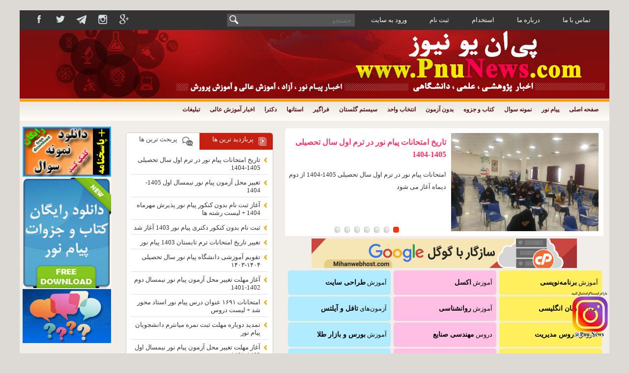

--- FILE ---
content_type: text/html; charset=UTF-8
request_url: http://pnunews.com/18145/%DA%A9%D9%84%D8%A7%D8%B3-%D9%87%D8%A7%DB%8C-%D8%AF%D8%A7%D9%86%D8%B4%DA%AF%D8%A7%D9%87-%D8%A2%D8%B2%D8%A7%D8%AF-%D8%A7%D8%B2-%DB%B2%DB%B0-%D8%A7%D8%B1%D8%AF%DB%8C%D8%A8%D9%87%D8%B4%D8%AA-%D8%AD%D8%B6/
body_size: 30910
content:
<!DOCTYPE html PUBLIC "-//W3C//DTD XHTML 1.0 Transitional//EN" "http://www.w3.org/TR/xhtml1/DTD/xhtml1-transitional.dtd">
<html xmlns="http://www.w3.org/1999/xhtml"  lang="fa">
<head>
 <link href="http://dl.pnunews.com/favicon.ico" rel="shortcut icon"/>
 <meta http-equiv="Content-Type" content="text/html" charset="utf-8" />
 <meta name="Pnunews" content="PnuNews.com" />
 <h1><meta name="description" content="پی ان یو نیوز- PnuNews - اخبار پیام نور" /></h1>
 <meta name="keywords" content=" pnu, pnunews, pnu.ac.ir,Iran,news pnu, Pnu News, pnu news.com, reg.pnu.ac.ir, Iranian, Farsi,خبرگزاری پیام نور, پیام نور نیوز,pnunews.com ,دانشگاه پیام نور, برنامه امتحانات, نمونه سوال پیام نور اخبار دانشگاه ها,اخبار دانشگاه آزاد,اخبار آموزش عالی, اخبار پیام نور,فراگیر پیام نور,اخبار علمی,اخبار پژوهشی,"/>
 <meta name="WP-blog" content="Pnu News" />
	<meta property="og:locale" content="fa"/>
<meta name="robots" content="index, follow" /> 
 <meta http-equiv="refresh" content="400" />
<meta name="language" content="fa"/>
 <meta name="viewport" content="width=device-width, initial-scale=1" />
	<meta name="copyright" content="© 2020 www.pnunews.com  All rights reserved."/>
 <title>
کلاس های دانشگاه آزاد از ۲۰ اردیبهشت حضوری شد - پی ان یو نیوز - PnuNews - اخبار پیام نور </title>

	 <script type="text/javascript"> (function(){ var now = new Date(); var version = now.getFullYear().toString() + "0" + now.getMonth() + "0" + now.getDate() + "0" + now.getHours(); var head = document.getElementsByTagName("head")[0]; var link = document.createElement("link"); link.rel = "stylesheet"; link.href = "https://app.najva.com/static/css/local-messaging.css" + "?v=" + version; head.appendChild(link); var script = document.createElement("script"); script.type = "text/javascript"; script.async = true; script.src = "https://app.najva.com/static/js/scripts/pnunews-739-aaac421d-d959-4009-8fc9-c31b6ac611fd.js" + "?v=" + version; head.appendChild(script); })() </script> 
	
 <link rel="alternate" type="application/rss+xml" title="پی ان یو نیوز &#8211; PnuNews &#8211; اخبار پیام نور RSS Feed" href="http://pnunews.com/feed/" />
 <link rel="alternate" type="application/atom+xml" title="پی ان یو نیوز &#8211; PnuNews &#8211; اخبار پیام نور Atom Feed" href="http://pnunews.com/feed/atom/" />
 <meta name='robots' content='index, follow, max-image-preview:large, max-snippet:-1, max-video-preview:-1' />

	<!-- This site is optimized with the Yoast SEO plugin v25.8 - https://yoast.com/wordpress/plugins/seo/ -->
	<meta name="description" content="دانشگاه آزاد در اطلاعیه ای امور آموزشی و پژوهشی دانشجویان پزشکی و غیر پزشکی، زمان برگزاری کلاس های تحصیلات تکمیلی، فرایند پیش دفاع و دفاع، نحوه درخواست میهمانی و ... را اعلام کرد." />
	<link rel="canonical" href="https://pnunews.com/18145/کلاس-های-دانشگاه-آزاد-از-۲۰-اردیبهشت-حض/" />
	<meta property="og:locale" content="fa_IR" />
	<meta property="og:type" content="article" />
	<meta property="og:title" content="کلاس های دانشگاه آزاد از ۲۰ اردیبهشت حضوری شد - پی ان یو نیوز - PnuNews - اخبار پیام نور" />
	<meta property="og:description" content="دانشگاه آزاد در اطلاعیه ای امور آموزشی و پژوهشی دانشجویان پزشکی و غیر پزشکی، زمان برگزاری کلاس های تحصیلات تکمیلی، فرایند پیش دفاع و دفاع، نحوه درخواست میهمانی و ... را اعلام کرد." />
	<meta property="og:url" content="https://pnunews.com/18145/کلاس-های-دانشگاه-آزاد-از-۲۰-اردیبهشت-حض/" />
	<meta property="og:site_name" content="پی ان یو نیوز - PnuNews - اخبار پیام نور" />
	<meta property="article:publisher" content="https://fa-ir.facebook.com/pnunews" />
	<meta property="article:published_time" content="2020-04-20T12:21:50+00:00" />
	<meta property="article:modified_time" content="2020-04-20T12:22:23+00:00" />
	<meta property="og:image" content="http://dl.pnunews.com/ac/2020/04/82b5fc0f42.jpg" />
	<meta property="og:image:width" content="600" />
	<meta property="og:image:height" content="404" />
	<meta property="og:image:type" content="image/jpeg" />
	<meta name="author" content="PnuNews.com" />
	<meta name="twitter:card" content="summary_large_image" />
	<meta name="twitter:creator" content="@pnunews" />
	<meta name="twitter:site" content="@pnunews" />
	<meta name="twitter:label1" content="نوشته‌شده بدست" />
	<meta name="twitter:data1" content="PnuNews.com" />
	<script type="application/ld+json" class="yoast-schema-graph">{"@context":"https://schema.org","@graph":[{"@type":"WebPage","@id":"https://pnunews.com/18145/%da%a9%d9%84%d8%a7%d8%b3-%d9%87%d8%a7%db%8c-%d8%af%d8%a7%d9%86%d8%b4%da%af%d8%a7%d9%87-%d8%a2%d8%b2%d8%a7%d8%af-%d8%a7%d8%b2-%db%b2%db%b0-%d8%a7%d8%b1%d8%af%db%8c%d8%a8%d9%87%d8%b4%d8%aa-%d8%ad%d8%b6/","url":"https://pnunews.com/18145/%da%a9%d9%84%d8%a7%d8%b3-%d9%87%d8%a7%db%8c-%d8%af%d8%a7%d9%86%d8%b4%da%af%d8%a7%d9%87-%d8%a2%d8%b2%d8%a7%d8%af-%d8%a7%d8%b2-%db%b2%db%b0-%d8%a7%d8%b1%d8%af%db%8c%d8%a8%d9%87%d8%b4%d8%aa-%d8%ad%d8%b6/","name":"کلاس های دانشگاه آزاد از ۲۰ اردیبهشت حضوری شد - پی ان یو نیوز - PnuNews - اخبار پیام نور","isPartOf":{"@id":"http://pnunews.com/#website"},"primaryImageOfPage":{"@id":"https://pnunews.com/18145/%da%a9%d9%84%d8%a7%d8%b3-%d9%87%d8%a7%db%8c-%d8%af%d8%a7%d9%86%d8%b4%da%af%d8%a7%d9%87-%d8%a2%d8%b2%d8%a7%d8%af-%d8%a7%d8%b2-%db%b2%db%b0-%d8%a7%d8%b1%d8%af%db%8c%d8%a8%d9%87%d8%b4%d8%aa-%d8%ad%d8%b6/#primaryimage"},"image":{"@id":"https://pnunews.com/18145/%da%a9%d9%84%d8%a7%d8%b3-%d9%87%d8%a7%db%8c-%d8%af%d8%a7%d9%86%d8%b4%da%af%d8%a7%d9%87-%d8%a2%d8%b2%d8%a7%d8%af-%d8%a7%d8%b2-%db%b2%db%b0-%d8%a7%d8%b1%d8%af%db%8c%d8%a8%d9%87%d8%b4%d8%aa-%d8%ad%d8%b6/#primaryimage"},"thumbnailUrl":"http://dl.pnunews.com/ac/2020/04/82b5fc0f42.jpg","datePublished":"2020-04-20T12:21:50+00:00","dateModified":"2020-04-20T12:22:23+00:00","author":{"@id":"http://pnunews.com/#/schema/person/99e3759e0f523ada6b30b1f07ca09244"},"description":"دانشگاه آزاد در اطلاعیه ای امور آموزشی و پژوهشی دانشجویان پزشکی و غیر پزشکی، زمان برگزاری کلاس های تحصیلات تکمیلی، فرایند پیش دفاع و دفاع، نحوه درخواست میهمانی و ... را اعلام کرد.","breadcrumb":{"@id":"https://pnunews.com/18145/%da%a9%d9%84%d8%a7%d8%b3-%d9%87%d8%a7%db%8c-%d8%af%d8%a7%d9%86%d8%b4%da%af%d8%a7%d9%87-%d8%a2%d8%b2%d8%a7%d8%af-%d8%a7%d8%b2-%db%b2%db%b0-%d8%a7%d8%b1%d8%af%db%8c%d8%a8%d9%87%d8%b4%d8%aa-%d8%ad%d8%b6/#breadcrumb"},"inLanguage":"fa-IR","potentialAction":[{"@type":"ReadAction","target":["https://pnunews.com/18145/%da%a9%d9%84%d8%a7%d8%b3-%d9%87%d8%a7%db%8c-%d8%af%d8%a7%d9%86%d8%b4%da%af%d8%a7%d9%87-%d8%a2%d8%b2%d8%a7%d8%af-%d8%a7%d8%b2-%db%b2%db%b0-%d8%a7%d8%b1%d8%af%db%8c%d8%a8%d9%87%d8%b4%d8%aa-%d8%ad%d8%b6/"]}]},{"@type":"ImageObject","inLanguage":"fa-IR","@id":"https://pnunews.com/18145/%da%a9%d9%84%d8%a7%d8%b3-%d9%87%d8%a7%db%8c-%d8%af%d8%a7%d9%86%d8%b4%da%af%d8%a7%d9%87-%d8%a2%d8%b2%d8%a7%d8%af-%d8%a7%d8%b2-%db%b2%db%b0-%d8%a7%d8%b1%d8%af%db%8c%d8%a8%d9%87%d8%b4%d8%aa-%d8%ad%d8%b6/#primaryimage","url":"http://dl.pnunews.com/ac/2020/04/82b5fc0f42.jpg","contentUrl":"http://dl.pnunews.com/ac/2020/04/82b5fc0f42.jpg","width":600,"height":404},{"@type":"BreadcrumbList","@id":"https://pnunews.com/18145/%da%a9%d9%84%d8%a7%d8%b3-%d9%87%d8%a7%db%8c-%d8%af%d8%a7%d9%86%d8%b4%da%af%d8%a7%d9%87-%d8%a2%d8%b2%d8%a7%d8%af-%d8%a7%d8%b2-%db%b2%db%b0-%d8%a7%d8%b1%d8%af%db%8c%d8%a8%d9%87%d8%b4%d8%aa-%d8%ad%d8%b6/#breadcrumb","itemListElement":[{"@type":"ListItem","position":1,"name":"خانه","item":"http://pnunews.com/"},{"@type":"ListItem","position":2,"name":"کلاس های دانشگاه آزاد از ۲۰ اردیبهشت حضوری شد"}]},{"@type":"WebSite","@id":"http://pnunews.com/#website","url":"http://pnunews.com/","name":"پی ان یو نیوز - PnuNews - اخبار پیام نور","description":"اخبار پیام نور- اخبار دانشگاه آزاد - اخبار آموزش عالی - ثبت نام فراگیر پیام نور - دانلود رایگان نمونه سوال با جواب و پاسخنامه - لیست منابع پیام نور","potentialAction":[{"@type":"SearchAction","target":{"@type":"EntryPoint","urlTemplate":"http://pnunews.com/?s={search_term_string}"},"query-input":{"@type":"PropertyValueSpecification","valueRequired":true,"valueName":"search_term_string"}}],"inLanguage":"fa-IR"},{"@type":"Person","@id":"http://pnunews.com/#/schema/person/99e3759e0f523ada6b30b1f07ca09244","name":"PnuNews.com","image":{"@type":"ImageObject","inLanguage":"fa-IR","@id":"http://pnunews.com/#/schema/person/image/","url":"https://secure.gravatar.com/avatar/2d17b110bdd755a4841e64a272890ce3c4a89b5b8890b90ed6858207c51e2e48?s=96&d=identicon&r=g","contentUrl":"https://secure.gravatar.com/avatar/2d17b110bdd755a4841e64a272890ce3c4a89b5b8890b90ed6858207c51e2e48?s=96&d=identicon&r=g","caption":"PnuNews.com"},"url":"http://pnunews.com/author/pnunews-arman/"}]}</script>
	<!-- / Yoast SEO plugin. -->


<link rel="alternate" type="application/rss+xml" title="پی ان یو نیوز - PnuNews - اخبار پیام نور &raquo; کلاس های دانشگاه آزاد از ۲۰ اردیبهشت حضوری شد خوراک دیدگاه‌ها" href="http://pnunews.com/18145/%da%a9%d9%84%d8%a7%d8%b3-%d9%87%d8%a7%db%8c-%d8%af%d8%a7%d9%86%d8%b4%da%af%d8%a7%d9%87-%d8%a2%d8%b2%d8%a7%d8%af-%d8%a7%d8%b2-%db%b2%db%b0-%d8%a7%d8%b1%d8%af%db%8c%d8%a8%d9%87%d8%b4%d8%aa-%d8%ad%d8%b6/feed/" />
<link rel="alternate" title="oEmbed (JSON)" type="application/json+oembed" href="http://pnunews.com/wp-json/oembed/1.0/embed?url=http%3A%2F%2Fpnunews.com%2F18145%2F%25da%25a9%25d9%2584%25d8%25a7%25d8%25b3-%25d9%2587%25d8%25a7%25db%258c-%25d8%25af%25d8%25a7%25d9%2586%25d8%25b4%25da%25af%25d8%25a7%25d9%2587-%25d8%25a2%25d8%25b2%25d8%25a7%25d8%25af-%25d8%25a7%25d8%25b2-%25db%25b2%25db%25b0-%25d8%25a7%25d8%25b1%25d8%25af%25db%258c%25d8%25a8%25d9%2587%25d8%25b4%25d8%25aa-%25d8%25ad%25d8%25b6%2F" />
<link rel="alternate" title="oEmbed (XML)" type="text/xml+oembed" href="http://pnunews.com/wp-json/oembed/1.0/embed?url=http%3A%2F%2Fpnunews.com%2F18145%2F%25da%25a9%25d9%2584%25d8%25a7%25d8%25b3-%25d9%2587%25d8%25a7%25db%258c-%25d8%25af%25d8%25a7%25d9%2586%25d8%25b4%25da%25af%25d8%25a7%25d9%2587-%25d8%25a2%25d8%25b2%25d8%25a7%25d8%25af-%25d8%25a7%25d8%25b2-%25db%25b2%25db%25b0-%25d8%25a7%25d8%25b1%25d8%25af%25db%258c%25d8%25a8%25d9%2587%25d8%25b4%25d8%25aa-%25d8%25ad%25d8%25b6%2F&#038;format=xml" />
<style id='wp-img-auto-sizes-contain-inline-css' type='text/css'>
img:is([sizes=auto i],[sizes^="auto," i]){contain-intrinsic-size:3000px 1500px}
/*# sourceURL=wp-img-auto-sizes-contain-inline-css */
</style>
<link rel='stylesheet' id='fotorama.css-css' href='http://pnunews.com/wp-content/plugins/fotorama/fotorama.css?ver=6.9' type='text/css' media='all' />
<link rel='stylesheet' id='fotorama-wp.css-css' href='http://pnunews.com/wp-content/plugins/fotorama/fotorama-wp.css?ver=6.9' type='text/css' media='all' />
<style id='wp-block-library-inline-css' type='text/css'>
:root{--wp-block-synced-color:#7a00df;--wp-block-synced-color--rgb:122,0,223;--wp-bound-block-color:var(--wp-block-synced-color);--wp-editor-canvas-background:#ddd;--wp-admin-theme-color:#007cba;--wp-admin-theme-color--rgb:0,124,186;--wp-admin-theme-color-darker-10:#006ba1;--wp-admin-theme-color-darker-10--rgb:0,107,160.5;--wp-admin-theme-color-darker-20:#005a87;--wp-admin-theme-color-darker-20--rgb:0,90,135;--wp-admin-border-width-focus:2px}@media (min-resolution:192dpi){:root{--wp-admin-border-width-focus:1.5px}}.wp-element-button{cursor:pointer}:root .has-very-light-gray-background-color{background-color:#eee}:root .has-very-dark-gray-background-color{background-color:#313131}:root .has-very-light-gray-color{color:#eee}:root .has-very-dark-gray-color{color:#313131}:root .has-vivid-green-cyan-to-vivid-cyan-blue-gradient-background{background:linear-gradient(135deg,#00d084,#0693e3)}:root .has-purple-crush-gradient-background{background:linear-gradient(135deg,#34e2e4,#4721fb 50%,#ab1dfe)}:root .has-hazy-dawn-gradient-background{background:linear-gradient(135deg,#faaca8,#dad0ec)}:root .has-subdued-olive-gradient-background{background:linear-gradient(135deg,#fafae1,#67a671)}:root .has-atomic-cream-gradient-background{background:linear-gradient(135deg,#fdd79a,#004a59)}:root .has-nightshade-gradient-background{background:linear-gradient(135deg,#330968,#31cdcf)}:root .has-midnight-gradient-background{background:linear-gradient(135deg,#020381,#2874fc)}:root{--wp--preset--font-size--normal:16px;--wp--preset--font-size--huge:42px}.has-regular-font-size{font-size:1em}.has-larger-font-size{font-size:2.625em}.has-normal-font-size{font-size:var(--wp--preset--font-size--normal)}.has-huge-font-size{font-size:var(--wp--preset--font-size--huge)}.has-text-align-center{text-align:center}.has-text-align-left{text-align:left}.has-text-align-right{text-align:right}.has-fit-text{white-space:nowrap!important}#end-resizable-editor-section{display:none}.aligncenter{clear:both}.items-justified-left{justify-content:flex-start}.items-justified-center{justify-content:center}.items-justified-right{justify-content:flex-end}.items-justified-space-between{justify-content:space-between}.screen-reader-text{border:0;clip-path:inset(50%);height:1px;margin:-1px;overflow:hidden;padding:0;position:absolute;width:1px;word-wrap:normal!important}.screen-reader-text:focus{background-color:#ddd;clip-path:none;color:#444;display:block;font-size:1em;height:auto;left:5px;line-height:normal;padding:15px 23px 14px;text-decoration:none;top:5px;width:auto;z-index:100000}html :where(.has-border-color){border-style:solid}html :where([style*=border-top-color]){border-top-style:solid}html :where([style*=border-right-color]){border-right-style:solid}html :where([style*=border-bottom-color]){border-bottom-style:solid}html :where([style*=border-left-color]){border-left-style:solid}html :where([style*=border-width]){border-style:solid}html :where([style*=border-top-width]){border-top-style:solid}html :where([style*=border-right-width]){border-right-style:solid}html :where([style*=border-bottom-width]){border-bottom-style:solid}html :where([style*=border-left-width]){border-left-style:solid}html :where(img[class*=wp-image-]){height:auto;max-width:100%}:where(figure){margin:0 0 1em}html :where(.is-position-sticky){--wp-admin--admin-bar--position-offset:var(--wp-admin--admin-bar--height,0px)}@media screen and (max-width:600px){html :where(.is-position-sticky){--wp-admin--admin-bar--position-offset:0px}}

/*# sourceURL=wp-block-library-inline-css */
</style><style id='global-styles-inline-css' type='text/css'>
:root{--wp--preset--aspect-ratio--square: 1;--wp--preset--aspect-ratio--4-3: 4/3;--wp--preset--aspect-ratio--3-4: 3/4;--wp--preset--aspect-ratio--3-2: 3/2;--wp--preset--aspect-ratio--2-3: 2/3;--wp--preset--aspect-ratio--16-9: 16/9;--wp--preset--aspect-ratio--9-16: 9/16;--wp--preset--color--black: #000000;--wp--preset--color--cyan-bluish-gray: #abb8c3;--wp--preset--color--white: #ffffff;--wp--preset--color--pale-pink: #f78da7;--wp--preset--color--vivid-red: #cf2e2e;--wp--preset--color--luminous-vivid-orange: #ff6900;--wp--preset--color--luminous-vivid-amber: #fcb900;--wp--preset--color--light-green-cyan: #7bdcb5;--wp--preset--color--vivid-green-cyan: #00d084;--wp--preset--color--pale-cyan-blue: #8ed1fc;--wp--preset--color--vivid-cyan-blue: #0693e3;--wp--preset--color--vivid-purple: #9b51e0;--wp--preset--gradient--vivid-cyan-blue-to-vivid-purple: linear-gradient(135deg,rgb(6,147,227) 0%,rgb(155,81,224) 100%);--wp--preset--gradient--light-green-cyan-to-vivid-green-cyan: linear-gradient(135deg,rgb(122,220,180) 0%,rgb(0,208,130) 100%);--wp--preset--gradient--luminous-vivid-amber-to-luminous-vivid-orange: linear-gradient(135deg,rgb(252,185,0) 0%,rgb(255,105,0) 100%);--wp--preset--gradient--luminous-vivid-orange-to-vivid-red: linear-gradient(135deg,rgb(255,105,0) 0%,rgb(207,46,46) 100%);--wp--preset--gradient--very-light-gray-to-cyan-bluish-gray: linear-gradient(135deg,rgb(238,238,238) 0%,rgb(169,184,195) 100%);--wp--preset--gradient--cool-to-warm-spectrum: linear-gradient(135deg,rgb(74,234,220) 0%,rgb(151,120,209) 20%,rgb(207,42,186) 40%,rgb(238,44,130) 60%,rgb(251,105,98) 80%,rgb(254,248,76) 100%);--wp--preset--gradient--blush-light-purple: linear-gradient(135deg,rgb(255,206,236) 0%,rgb(152,150,240) 100%);--wp--preset--gradient--blush-bordeaux: linear-gradient(135deg,rgb(254,205,165) 0%,rgb(254,45,45) 50%,rgb(107,0,62) 100%);--wp--preset--gradient--luminous-dusk: linear-gradient(135deg,rgb(255,203,112) 0%,rgb(199,81,192) 50%,rgb(65,88,208) 100%);--wp--preset--gradient--pale-ocean: linear-gradient(135deg,rgb(255,245,203) 0%,rgb(182,227,212) 50%,rgb(51,167,181) 100%);--wp--preset--gradient--electric-grass: linear-gradient(135deg,rgb(202,248,128) 0%,rgb(113,206,126) 100%);--wp--preset--gradient--midnight: linear-gradient(135deg,rgb(2,3,129) 0%,rgb(40,116,252) 100%);--wp--preset--font-size--small: 13px;--wp--preset--font-size--medium: 20px;--wp--preset--font-size--large: 36px;--wp--preset--font-size--x-large: 42px;--wp--preset--spacing--20: 0.44rem;--wp--preset--spacing--30: 0.67rem;--wp--preset--spacing--40: 1rem;--wp--preset--spacing--50: 1.5rem;--wp--preset--spacing--60: 2.25rem;--wp--preset--spacing--70: 3.38rem;--wp--preset--spacing--80: 5.06rem;--wp--preset--shadow--natural: 6px 6px 9px rgba(0, 0, 0, 0.2);--wp--preset--shadow--deep: 12px 12px 50px rgba(0, 0, 0, 0.4);--wp--preset--shadow--sharp: 6px 6px 0px rgba(0, 0, 0, 0.2);--wp--preset--shadow--outlined: 6px 6px 0px -3px rgb(255, 255, 255), 6px 6px rgb(0, 0, 0);--wp--preset--shadow--crisp: 6px 6px 0px rgb(0, 0, 0);}:where(.is-layout-flex){gap: 0.5em;}:where(.is-layout-grid){gap: 0.5em;}body .is-layout-flex{display: flex;}.is-layout-flex{flex-wrap: wrap;align-items: center;}.is-layout-flex > :is(*, div){margin: 0;}body .is-layout-grid{display: grid;}.is-layout-grid > :is(*, div){margin: 0;}:where(.wp-block-columns.is-layout-flex){gap: 2em;}:where(.wp-block-columns.is-layout-grid){gap: 2em;}:where(.wp-block-post-template.is-layout-flex){gap: 1.25em;}:where(.wp-block-post-template.is-layout-grid){gap: 1.25em;}.has-black-color{color: var(--wp--preset--color--black) !important;}.has-cyan-bluish-gray-color{color: var(--wp--preset--color--cyan-bluish-gray) !important;}.has-white-color{color: var(--wp--preset--color--white) !important;}.has-pale-pink-color{color: var(--wp--preset--color--pale-pink) !important;}.has-vivid-red-color{color: var(--wp--preset--color--vivid-red) !important;}.has-luminous-vivid-orange-color{color: var(--wp--preset--color--luminous-vivid-orange) !important;}.has-luminous-vivid-amber-color{color: var(--wp--preset--color--luminous-vivid-amber) !important;}.has-light-green-cyan-color{color: var(--wp--preset--color--light-green-cyan) !important;}.has-vivid-green-cyan-color{color: var(--wp--preset--color--vivid-green-cyan) !important;}.has-pale-cyan-blue-color{color: var(--wp--preset--color--pale-cyan-blue) !important;}.has-vivid-cyan-blue-color{color: var(--wp--preset--color--vivid-cyan-blue) !important;}.has-vivid-purple-color{color: var(--wp--preset--color--vivid-purple) !important;}.has-black-background-color{background-color: var(--wp--preset--color--black) !important;}.has-cyan-bluish-gray-background-color{background-color: var(--wp--preset--color--cyan-bluish-gray) !important;}.has-white-background-color{background-color: var(--wp--preset--color--white) !important;}.has-pale-pink-background-color{background-color: var(--wp--preset--color--pale-pink) !important;}.has-vivid-red-background-color{background-color: var(--wp--preset--color--vivid-red) !important;}.has-luminous-vivid-orange-background-color{background-color: var(--wp--preset--color--luminous-vivid-orange) !important;}.has-luminous-vivid-amber-background-color{background-color: var(--wp--preset--color--luminous-vivid-amber) !important;}.has-light-green-cyan-background-color{background-color: var(--wp--preset--color--light-green-cyan) !important;}.has-vivid-green-cyan-background-color{background-color: var(--wp--preset--color--vivid-green-cyan) !important;}.has-pale-cyan-blue-background-color{background-color: var(--wp--preset--color--pale-cyan-blue) !important;}.has-vivid-cyan-blue-background-color{background-color: var(--wp--preset--color--vivid-cyan-blue) !important;}.has-vivid-purple-background-color{background-color: var(--wp--preset--color--vivid-purple) !important;}.has-black-border-color{border-color: var(--wp--preset--color--black) !important;}.has-cyan-bluish-gray-border-color{border-color: var(--wp--preset--color--cyan-bluish-gray) !important;}.has-white-border-color{border-color: var(--wp--preset--color--white) !important;}.has-pale-pink-border-color{border-color: var(--wp--preset--color--pale-pink) !important;}.has-vivid-red-border-color{border-color: var(--wp--preset--color--vivid-red) !important;}.has-luminous-vivid-orange-border-color{border-color: var(--wp--preset--color--luminous-vivid-orange) !important;}.has-luminous-vivid-amber-border-color{border-color: var(--wp--preset--color--luminous-vivid-amber) !important;}.has-light-green-cyan-border-color{border-color: var(--wp--preset--color--light-green-cyan) !important;}.has-vivid-green-cyan-border-color{border-color: var(--wp--preset--color--vivid-green-cyan) !important;}.has-pale-cyan-blue-border-color{border-color: var(--wp--preset--color--pale-cyan-blue) !important;}.has-vivid-cyan-blue-border-color{border-color: var(--wp--preset--color--vivid-cyan-blue) !important;}.has-vivid-purple-border-color{border-color: var(--wp--preset--color--vivid-purple) !important;}.has-vivid-cyan-blue-to-vivid-purple-gradient-background{background: var(--wp--preset--gradient--vivid-cyan-blue-to-vivid-purple) !important;}.has-light-green-cyan-to-vivid-green-cyan-gradient-background{background: var(--wp--preset--gradient--light-green-cyan-to-vivid-green-cyan) !important;}.has-luminous-vivid-amber-to-luminous-vivid-orange-gradient-background{background: var(--wp--preset--gradient--luminous-vivid-amber-to-luminous-vivid-orange) !important;}.has-luminous-vivid-orange-to-vivid-red-gradient-background{background: var(--wp--preset--gradient--luminous-vivid-orange-to-vivid-red) !important;}.has-very-light-gray-to-cyan-bluish-gray-gradient-background{background: var(--wp--preset--gradient--very-light-gray-to-cyan-bluish-gray) !important;}.has-cool-to-warm-spectrum-gradient-background{background: var(--wp--preset--gradient--cool-to-warm-spectrum) !important;}.has-blush-light-purple-gradient-background{background: var(--wp--preset--gradient--blush-light-purple) !important;}.has-blush-bordeaux-gradient-background{background: var(--wp--preset--gradient--blush-bordeaux) !important;}.has-luminous-dusk-gradient-background{background: var(--wp--preset--gradient--luminous-dusk) !important;}.has-pale-ocean-gradient-background{background: var(--wp--preset--gradient--pale-ocean) !important;}.has-electric-grass-gradient-background{background: var(--wp--preset--gradient--electric-grass) !important;}.has-midnight-gradient-background{background: var(--wp--preset--gradient--midnight) !important;}.has-small-font-size{font-size: var(--wp--preset--font-size--small) !important;}.has-medium-font-size{font-size: var(--wp--preset--font-size--medium) !important;}.has-large-font-size{font-size: var(--wp--preset--font-size--large) !important;}.has-x-large-font-size{font-size: var(--wp--preset--font-size--x-large) !important;}
/*# sourceURL=global-styles-inline-css */
</style>

<style id='classic-theme-styles-inline-css' type='text/css'>
/*! This file is auto-generated */
.wp-block-button__link{color:#fff;background-color:#32373c;border-radius:9999px;box-shadow:none;text-decoration:none;padding:calc(.667em + 2px) calc(1.333em + 2px);font-size:1.125em}.wp-block-file__button{background:#32373c;color:#fff;text-decoration:none}
/*# sourceURL=/wp-includes/css/classic-themes.min.css */
</style>
<script type="text/javascript" src="http://pnunews.com/wp-includes/js/jquery/jquery.min.js?ver=3.7.1" id="jquery-core-js"></script>
<script type="text/javascript" src="http://pnunews.com/wp-includes/js/jquery/jquery-migrate.min.js?ver=3.4.1" id="jquery-migrate-js"></script>
<script type="text/javascript" src="http://pnunews.com/wp-content/plugins/fotorama/fotorama.js?ver=6.9" id="fotorama.js-js"></script>
<script type="text/javascript" src="http://pnunews.com/wp-content/plugins/fotorama/fotorama-wp.js?ver=6.9" id="fotorama-wp.js-js"></script>
<link rel="https://api.w.org/" href="http://pnunews.com/wp-json/" /><link rel="alternate" title="JSON" type="application/json" href="http://pnunews.com/wp-json/wp/v2/posts/18145" /><link rel='shortlink' href='http://pnunews.com/?p=18145' />
<link rel="stylesheet" href="http://pnunews.com/wp-content/plugins/wp-page-numbers/classic/wp-page-numbers.css" type="text/css" media="screen" /> <script type="text/javascript" src="http://pnunews.com/wp-content/themes/blogskin-resp2/js/jquery.js"></script>
 <link rel="stylesheet" href="http://pnunews.com/wp-content/themes/blogskin-resp2/style.css" type="text/css" media="screen" />

 <script>
  jQuery(document).ready(function(){
   jQuery("#menu-header>li").mouseover(function(){ var zz = jQuery(this).prop('id');var zz="#"+zz+">.sub-menu";  jQuery(zz).slideDown("fast");  });
   jQuery("#menu-header>li").mouseleave(function(){ var zz = jQuery(this).prop('id');var zz="#"+zz+">.sub-menu";  jQuery(zz).slideUp("fast");  });
   jQuery("#tabz1").click(function(){ jQuery(".tabz22").hide();  jQuery(".tabz11").fadeIn(); jQuery(this).addClass("tabz1-ok");jQuery("#tabz2").addClass("tabz2").removeClass("tabz2-ok");  });
   jQuery("#tabz2").click(function(){  jQuery(".tabz11").hide();  jQuery(".tabz22").fadeIn(); jQuery(this).addClass("tabz2-ok");jQuery("#tabz1").addClass("tabz1").removeClass("tabz1-ok");});
   if(jQuery("p").hasClass("s2_message")){	  	jQuery('.nl').hide();	  }
   jQuery("#ghanoon").click(function(){  jQuery("#ghanoon2").slideToggle();  });
   jQuery(document).click(function(event){  if ($(event.target).is("#ghanoon,#ghanoon2")){ } else {jQuery("#ghanoon2").hide(); }   });
   jQuery("#menu-header>li>ul>li").mouseover(function(){ var zz = jQuery(this).prop('id');var zz="#"+zz+">.sub-menu";  jQuery(zz).slideDown("fast");  });
   jQuery("#menu-header>li>ul>li").mouseleave(function(){ var zz = jQuery(this).prop('id');var zz="#"+zz+">.sub-menu";  jQuery(zz).slideUp("fast");  });
   jQuery(".topmob > span").click(function(){ jQuery(".topmobile_sub").slideToggle();jQuery(".firstmobile_sub").slideUp("fast"); });
   jQuery(".firstmenumob > span").click(function(){ jQuery(".firstmobile_sub").slideToggle();jQuery(".topmobile_sub").slideUp("fast"); });
   jQuery("#headermob>li").mouseover(function(){ var zz = jQuery(this).prop('id');var hh=(jQuery("#"+zz).position().top); var zzv="#"+zz+">.sub-menu";jQuery(zzv).css({"top":hh+"px"});  jQuery(zzv).stop().slideDown("fast");  });
   jQuery("#headermob>li").mouseleave(function(){ var zz = jQuery(this).prop('id');var zzv="#"+zz+">.sub-menu";  jQuery(zzv).slideUp("fast");  });
   jQuery("#firstmenu>li").mouseenter(function(){ var zz = jQuery(this).prop('id');var zz="#"+zz+">.sub-menu";  jQuery(zz).stop().slideDown("fast");  });
   jQuery("#firstmenu>li").mouseleave(function(){ var zz = jQuery(this).prop('id');var zz="#"+zz+">.sub-menu";  jQuery(zz).slideUp("fast");  });
  });
 </script>
 

 <script>
  (function(i,s,o,g,r,a,m){i['GoogleAnalyticsObject']=r;i[r]=i[r]||function(){
       (i[r].q=i[r].q||[]).push(arguments)},i[r].l=1*new Date();a=s.createElement(o),
      m=s.getElementsByTagName(o)[0];a.async=1;a.src=g;m.parentNode.insertBefore(a,m)
  })(window,document,'script','//www.google-analytics.com/analytics.js','ga');
  ga('create', 'UA-16907955-1', 'auto');
  ga('send', 'pageview');
 </script>
</head>

<body>

<div align="center"><div class="all">
  <div class="main">
   <div class="firstmenu">

    <div class="firstmenumob"><span><img src="http://pnunews.com/wp-content/themes/blogskin-resp2/images/imob.png" class="imob" />تماس با ما </span>
     <div class="firstmobile_sub">
      <ul id="firstmenumob" class="menu"><li id="menu-item-11550" class="menu-item menu-item-type-custom menu-item-object-custom menu-item-11550"><a target="_blank" href="http://pnunews.com/contact-us/">تماس با ما</a></li>
<li id="menu-item-11596" class="menu-item menu-item-type-custom menu-item-object-custom menu-item-11596"><a target="_blank" href="http://pnunews.com/about-pnunews/">درباره ما</a></li>
<li id="menu-item-16501" class="menu-item menu-item-type-post_type menu-item-object-post menu-item-16501"><a target="_blank" href="http://pnunews.com/16497/%d8%a7%d8%b3%d8%aa%d8%ae%d8%af%d8%a7%d9%85-%d8%af%d8%b1-%d8%b3%d8%a7%db%8c%d8%aa-%d9%be%db%8c-%d8%a7%d9%86-%db%8c%d9%88-%d9%86%db%8c%d9%88%d8%b2/">استخدام</a></li>
<li id="menu-item-19715" class="menu-item menu-item-type-post_type menu-item-object-page menu-item-19715"><a href="http://pnunews.com/register/">ثبت نام</a></li>
<li id="menu-item-19721" class="menu-item menu-item-type-post_type menu-item-object-page menu-item-19721"><a href="http://pnunews.com/user-login/">ورود به سایت</a></li>
</ul>     </div></div>

    <ul id="firstmenu" class="menu"><li class="menu-item menu-item-type-custom menu-item-object-custom menu-item-11550"><a target="_blank" href="http://pnunews.com/contact-us/">تماس با ما</a></li>
<li class="menu-item menu-item-type-custom menu-item-object-custom menu-item-11596"><a target="_blank" href="http://pnunews.com/about-pnunews/">درباره ما</a></li>
<li class="menu-item menu-item-type-post_type menu-item-object-post menu-item-16501"><a target="_blank" href="http://pnunews.com/16497/%d8%a7%d8%b3%d8%aa%d8%ae%d8%af%d8%a7%d9%85-%d8%af%d8%b1-%d8%b3%d8%a7%db%8c%d8%aa-%d9%be%db%8c-%d8%a7%d9%86-%db%8c%d9%88-%d9%86%db%8c%d9%88%d8%b2/">استخدام</a></li>
<li class="menu-item menu-item-type-post_type menu-item-object-page menu-item-19715"><a href="http://pnunews.com/register/">ثبت نام</a></li>
<li class="menu-item menu-item-type-post_type menu-item-object-page menu-item-19721"><a href="http://pnunews.com/user-login/">ورود به سایت</a></li>
</ul>    <form method="get" id="ss0" action="http://pnunews.com"/>
     <input type="text" value="" placeholder="جستجو" name="s" id="ss1">
     <input type="image" src="http://pnunews.com/wp-content/themes/blogskin-resp2/images/sch2.png" id="ss2"/>
    </form>
    <div class="sosh">
     <a href="#"><img src="http://pnunews.com/wp-content/themes/blogskin-resp2/images/so1.png" alt=""/></a>
     <a href="https://www.instagram.com/pnu.news/"><img src="http://pnunews.com/wp-content/themes/blogskin-resp2/images/so2.png" alt="اینستا گرام سایت پی ان یو نیوز"/></a>
     <a href="#"><img src="http://pnunews.com/wp-content/themes/blogskin-resp2/images/so3.png" alt=""/></a>
     <a href="#"><img src="http://pnunews.com/wp-content/themes/blogskin-resp2/images/so4.png" alt=""/></a>
     <a href="#"><img src="http://pnunews.com/wp-content/themes/blogskin-resp2/images/so5.png" alt=""/></a>
    </div>
   </div>
   <div class="top">
    <img src="http://pnunews.com/wp-content/themes/blogskin-resp2/images/logo-r.jpg" class="logo" />
   </div>
   <div class="kz">
    <ul id="menu-header" class="menu"><li id="menu-item-15" class="menu-item menu-item-type-custom menu-item-object-custom menu-item-home menu-item-has-children menu-item-15"><a target="_blank" href="http://pnunews.com/">صفحه اصلی</a>
<ul class="sub-menu">
	<li id="menu-item-19601" class="menu-item menu-item-type-post_type menu-item-object-page menu-item-19601"><a href="http://pnunews.com/soalpnu/">دانلود رایگان نمونه سوال پیام نور با جواب</a></li>
	<li id="menu-item-37" class="menu-item menu-item-type-taxonomy menu-item-object-category current-post-ancestor current-menu-parent current-post-parent menu-item-has-children menu-item-37"><a target="_blank" href="http://pnunews.com/category/top-news/">اخبار برگزیده</a>
	<ul class="sub-menu">
		<li id="menu-item-42" class="menu-item menu-item-type-taxonomy menu-item-object-category current-post-ancestor current-menu-parent current-post-parent menu-item-42"><a target="_blank" href="http://pnunews.com/category/top-news/hot/">ویژه ها</a></li>
	</ul>
</li>
</ul>
</li>
<li id="menu-item-846" class="menu-item menu-item-type-taxonomy menu-item-object-category menu-item-has-children menu-item-846"><a target="_blank" href="http://pnunews.com/category/%d8%a2%d8%ae%d8%b1%db%8c%d9%86-%d8%a7%d8%ae%d8%a8%d8%a7%d8%b1-%d9%be%db%8c%d8%a7%d9%85-%d9%86%d9%88%d8%b1/">پیام نور</a>
<ul class="sub-menu">
	<li id="menu-item-5152" class="menu-item menu-item-type-custom menu-item-object-custom menu-item-5152"><a target="_blank" href="http://pnunews.com/20115/%d8%b4%d9%87%d8%b1%db%8c%d9%87-%d8%af%d8%a7%d9%86%d8%b4%da%af%d8%a7%d9%87-%d9%be%db%8c%d8%a7%d9%85-%d9%86%d9%88%d8%b1-1400/">جدول شهریه</a></li>
	<li id="menu-item-6047" class="menu-item menu-item-type-taxonomy menu-item-object-category menu-item-6047"><a target="_blank" href="http://pnunews.com/category/%d8%a2%db%8c%db%8c%d9%86-%d9%86%d8%a7%d9%85%d9%87-%d9%87%d8%a7%db%8c-%d9%be%db%8c%d8%a7%d9%85-%d9%86%d9%88%d8%b1/">آیین نامه های پیام نور</a></li>
	<li id="menu-item-5295" class="menu-item menu-item-type-custom menu-item-object-custom menu-item-5295"><a target="_blank" href="http://pnunews.com/4800/%D8%AD%D8%B0%D9%81%DB%8C%D8%A7%D8%AA-%D8%AF%D8%B1%D9%88%D8%B3-%D8%AF%D8%A7%D9%86%D8%B4%DA%AF%D8%A7%D9%87-%D9%BE%DB%8C%D8%A7%D9%85-%D9%86%D9%88%D8%B1/">حذفیات دروس پیام نور</a></li>
	<li id="menu-item-4953" class="menu-item menu-item-type-taxonomy menu-item-object-category menu-item-4953"><a target="_blank" href="http://pnunews.com/category/%d8%a8%d8%b1%d9%86%d8%a7%d9%85%d9%87-%d8%a7%d9%85%d8%aa%d8%ad%d8%a7%d9%86%d8%a7%d8%aa-%d9%be%db%8c%d8%a7%d9%85-%d9%86%d9%88%d8%b1/">برنامه امتحانات پیام نور</a></li>
	<li id="menu-item-4952" class="menu-item menu-item-type-taxonomy menu-item-object-category menu-item-4952"><a target="_blank" href="http://pnunews.com/category/%d9%84%db%8c%d8%b3%d8%aa-%d9%85%d9%86%d8%a7%d8%a8%d8%b9-%d9%88-%d8%a7%d8%b1%d8%a7%db%8c%d9%87-%d8%af%d8%b1%d9%88%d8%b3/">لیست منابع و ارایه دروس</a></li>
	<li id="menu-item-5186" class="menu-item menu-item-type-custom menu-item-object-custom menu-item-5186"><a target="_blank" href="http://pnunews.com/tag/%D8%AA%D9%82%D9%88%DB%8C%D9%85-%D8%A2%D9%85%D9%88%D8%B2%D8%B4%DB%8C-%D9%BE%DB%8C%D8%A7%D9%85-%D9%86%D9%88%D8%B1/">تقویم آموزشی</a></li>
</ul>
</li>
<li id="menu-item-11948" class="menu-item menu-item-type-custom menu-item-object-custom menu-item-11948"><a target="_blank" href="http://pnunews.com/soalpnu/">نمونه سوال</a></li>
<li id="menu-item-19602" class="menu-item menu-item-type-taxonomy menu-item-object-category menu-item-19602"><a target="_blank" href="http://pnunews.com/category/%d8%af%d8%a7%d9%86%d9%84%d9%88%d8%af-%d8%b1%d8%a7%db%8c%da%af%d8%a7%d9%86/%da%a9%d8%aa%d8%a7%d8%a8/">کتاب و جزوه</a></li>
<li id="menu-item-11947" class="menu-item menu-item-type-taxonomy menu-item-object-category menu-item-11947"><a target="_blank" href="http://pnunews.com/category/%d8%a8%d8%af%d9%88%d9%86-%d8%a2%d8%b2%d9%85%d9%88%d9%86/">بدون آزمون</a></li>
<li id="menu-item-1635" class="menu-item menu-item-type-taxonomy menu-item-object-category menu-item-has-children menu-item-1635"><a target="_blank" href="http://pnunews.com/category/%d8%a7%d9%86%d8%aa%d8%ae%d8%a7%d8%a8-%d9%88%d8%a7%d8%ad%d8%af/">انتخاب واحد</a>
<ul class="sub-menu">
	<li id="menu-item-1636" class="menu-item menu-item-type-taxonomy menu-item-object-category menu-item-1636"><a target="_blank" href="http://pnunews.com/category/%d8%ad%d8%b0%d9%81-%d9%88-%d8%a7%d8%b6%d8%a7%d9%81%d9%87/">حذف و اضافه</a></li>
</ul>
</li>
<li id="menu-item-40" class="menu-item menu-item-type-taxonomy menu-item-object-category menu-item-has-children menu-item-40"><a href="http://pnunews.com/category/%d8%b3%db%8c%d8%b3%d8%aa%d9%85-%da%af%d9%84%d8%b3%d8%aa%d8%a7%d9%86/">سیستم گلستان</a>
<ul class="sub-menu">
	<li id="menu-item-43" class="menu-item menu-item-type-taxonomy menu-item-object-category menu-item-43"><a target="_blank" href="http://pnunews.com/category/%d8%b3%db%8c%d8%b3%d8%aa%d9%85-%da%af%d9%84%d8%b3%d8%aa%d8%a7%d9%86/%d8%b1%d8%a7%d9%87%d9%86%d9%85%d8%a7%db%8c-%d8%b3%db%8c%d8%b3%d8%aa%d9%85-%da%af%d9%84%d8%b3%d8%aa%d8%a7%d9%86/">راهنمای سیستم گلستان</a></li>
</ul>
</li>
<li id="menu-item-39" class="menu-item menu-item-type-taxonomy menu-item-object-category menu-item-39"><a target="_blank" href="http://pnunews.com/category/%d9%81%d8%b1%d8%a7%da%af%db%8c%d8%b1/">فراگیر</a></li>
<li id="menu-item-48" class="menu-item menu-item-type-taxonomy menu-item-object-category menu-item-has-children menu-item-48"><a target="_blank" href="http://pnunews.com/category/%d8%a7%d8%b3%d8%aa%d8%a7%d9%86%d9%87%d8%a7/">استانها</a>
<ul class="sub-menu">
	<li id="menu-item-2330" class="menu-item menu-item-type-taxonomy menu-item-object-category menu-item-2330"><a href="http://pnunews.com/category/%d8%a7%d8%b3%d8%aa%d8%a7%d9%86%d9%87%d8%a7/%d8%a2%d8%b0%d8%b1%d8%a8%d8%a7%db%8c%d8%ac%d8%a7%d9%86-%d8%ba%d8%b1%d8%a8%db%8c/">آذربایجان غربی</a></li>
	<li id="menu-item-1420" class="menu-item menu-item-type-taxonomy menu-item-object-category menu-item-1420"><a href="http://pnunews.com/category/%d8%a7%d8%b3%d8%aa%d8%a7%d9%86%d9%87%d8%a7/%d8%a2%d8%b0%d8%b1%d8%a8%d8%a7%db%8c%d8%ac%d8%a7%d9%86-%d8%b4%d8%b1%d9%82%db%8c/">آذربایجان شرقی</a></li>
	<li id="menu-item-1486" class="menu-item menu-item-type-taxonomy menu-item-object-category menu-item-1486"><a href="http://pnunews.com/category/%d8%a7%d8%b3%d8%aa%d8%a7%d9%86%d9%87%d8%a7/%d8%a7%d8%b1%d8%af%d8%a8%db%8c%d9%84/">اردبیل</a></li>
	<li id="menu-item-1422" class="menu-item menu-item-type-taxonomy menu-item-object-category menu-item-1422"><a href="http://pnunews.com/category/%d8%a7%d8%b3%d8%aa%d8%a7%d9%86%d9%87%d8%a7/%d8%a7%d8%b5%d9%81%d9%87%d8%a7%d9%86/">اصفهان</a></li>
	<li id="menu-item-371" class="menu-item menu-item-type-taxonomy menu-item-object-category menu-item-371"><a href="http://pnunews.com/category/%d8%a7%d8%b3%d8%aa%d8%a7%d9%86%d9%87%d8%a7/%d8%a7%d9%84%d8%a8%d8%b1%d8%b2/">البرز</a></li>
	<li id="menu-item-861" class="menu-item menu-item-type-taxonomy menu-item-object-category menu-item-861"><a href="http://pnunews.com/category/%d8%a7%d8%b3%d8%aa%d8%a7%d9%86%d9%87%d8%a7/%d8%a7%db%8c%d9%84%d8%a7%d9%85/">ایلام</a></li>
	<li id="menu-item-212" class="menu-item menu-item-type-taxonomy menu-item-object-category menu-item-212"><a href="http://pnunews.com/category/%d8%a7%d8%b3%d8%aa%d8%a7%d9%86%d9%87%d8%a7/%d8%a8%d9%88%d8%b4%d9%87%d8%b1/">بوشهر</a></li>
	<li id="menu-item-49" class="menu-item menu-item-type-taxonomy menu-item-object-category menu-item-49"><a href="http://pnunews.com/category/%d8%a7%d8%b3%d8%aa%d8%a7%d9%86%d9%87%d8%a7/%d8%aa%d9%87%d8%b1%d8%a7%d9%86/">تهران</a></li>
	<li id="menu-item-8503" class="menu-item menu-item-type-taxonomy menu-item-object-category menu-item-8503"><a href="http://pnunews.com/category/%d8%a7%d8%b3%d8%aa%d8%a7%d9%86%d9%87%d8%a7/%da%86%d9%87%d8%a7%d8%b1%d9%85%d8%ad%d8%a7%d9%84-%d9%88-%d8%a8%d8%ae%d8%aa%db%8c%d8%a7%d8%b1%db%8c/">چهارمحال و بختیاری</a></li>
	<li id="menu-item-725" class="menu-item menu-item-type-taxonomy menu-item-object-category menu-item-725"><a href="http://pnunews.com/category/%d8%a7%d8%b3%d8%aa%d8%a7%d9%86%d9%87%d8%a7/%d8%ae%d8%b1%d8%a7%d8%b3%d8%a7%d9%86-%d8%ac%d9%86%d9%88%d8%a8%db%8c/">خراسان جنوبی</a></li>
	<li id="menu-item-213" class="menu-item menu-item-type-taxonomy menu-item-object-category menu-item-213"><a href="http://pnunews.com/category/%d8%a7%d8%b3%d8%aa%d8%a7%d9%86%d9%87%d8%a7/%d8%ae%d8%b1%d8%a7%d8%b3%d8%a7%d9%86-%d8%b1%d8%b6%d9%88%db%8c/">خراسان رضوی</a></li>
	<li id="menu-item-3129" class="menu-item menu-item-type-taxonomy menu-item-object-category menu-item-3129"><a href="http://pnunews.com/category/%d8%a7%d8%b3%d8%aa%d8%a7%d9%86%d9%87%d8%a7/%d8%ae%d8%b1%d8%a7%d8%b3%d8%a7%d9%86-%d8%b4%d9%85%d8%a7%d9%84%db%8c/">خراسان شمالی</a></li>
	<li id="menu-item-16146" class="menu-item menu-item-type-taxonomy menu-item-object-category menu-item-16146"><a href="http://pnunews.com/category/%d8%a7%d8%b3%d8%aa%d8%a7%d9%86%d9%87%d8%a7/%d8%ae%d9%88%d8%b2%d8%b3%d8%aa%d8%a7%d9%86/">خوزستان</a></li>
	<li id="menu-item-16147" class="menu-item menu-item-type-taxonomy menu-item-object-category menu-item-16147"><a href="http://pnunews.com/category/%d8%a7%d8%b3%d8%aa%d8%a7%d9%86%d9%87%d8%a7/%d8%b2%d9%86%d8%ac%d8%a7%d9%86/">زنجان</a></li>
	<li id="menu-item-16148" class="menu-item menu-item-type-taxonomy menu-item-object-category menu-item-16148"><a href="http://pnunews.com/category/%d8%a7%d8%b3%d8%aa%d8%a7%d9%86%d9%87%d8%a7/%d8%b3%d9%85%d9%86%d8%a7%d9%86/">سمنان</a></li>
	<li id="menu-item-16149" class="menu-item menu-item-type-taxonomy menu-item-object-category menu-item-16149"><a href="http://pnunews.com/category/%d8%a7%d8%b3%d8%aa%d8%a7%d9%86%d9%87%d8%a7/%d8%b3%db%8c%d8%b3%d8%aa%d8%a7%d9%86-%d9%88-%d8%a8%d9%84%d9%88%da%86%d8%b3%d8%aa%d8%a7%d9%86/">سیستان و بلوچستان</a></li>
	<li id="menu-item-16164" class="menu-item menu-item-type-taxonomy menu-item-object-category menu-item-16164"><a href="http://pnunews.com/category/%d8%a7%d8%b3%d8%aa%d8%a7%d9%86%d9%87%d8%a7/%d8%b3%d9%85%d9%86%d8%a7%d9%86/">سمنان</a></li>
	<li id="menu-item-16151" class="menu-item menu-item-type-taxonomy menu-item-object-category menu-item-16151"><a href="http://pnunews.com/category/%d8%a7%d8%b3%d8%aa%d8%a7%d9%86%d9%87%d8%a7/%d9%81%d8%a7%d8%b1%d8%b3/">فارس</a></li>
	<li id="menu-item-16152" class="menu-item menu-item-type-taxonomy menu-item-object-category menu-item-16152"><a href="http://pnunews.com/category/%d8%a7%d8%b3%d8%aa%d8%a7%d9%86%d9%87%d8%a7/%d9%82%d9%85/">قم</a></li>
	<li id="menu-item-16153" class="menu-item menu-item-type-taxonomy menu-item-object-category menu-item-16153"><a href="http://pnunews.com/category/%d8%a7%d8%b3%d8%aa%d8%a7%d9%86%d9%87%d8%a7/%da%a9%d8%b1%d8%af%d8%b3%d8%aa%d8%a7%d9%86/">کردستان</a></li>
	<li id="menu-item-16154" class="menu-item menu-item-type-taxonomy menu-item-object-category menu-item-16154"><a href="http://pnunews.com/category/%d8%a7%d8%b3%d8%aa%d8%a7%d9%86%d9%87%d8%a7/%da%a9%d8%b1%d9%85%d8%a7%d9%86/">کرمان</a></li>
	<li id="menu-item-16155" class="menu-item menu-item-type-taxonomy menu-item-object-category menu-item-16155"><a href="http://pnunews.com/category/%d8%a7%d8%b3%d8%aa%d8%a7%d9%86%d9%87%d8%a7/%da%a9%d8%b1%d9%85%d8%a7%d9%86%d8%b4%d8%a7%d9%87/">کرمانشاه</a></li>
	<li id="menu-item-16156" class="menu-item menu-item-type-taxonomy menu-item-object-category menu-item-16156"><a href="http://pnunews.com/category/%d8%a7%d8%b3%d8%aa%d8%a7%d9%86%d9%87%d8%a7/%da%a9%d9%87%da%af%db%8c%d9%84%d9%88%db%8c%d9%87-%d9%88-%d8%a8%d9%88%db%8c%d8%b1%d8%a7%d8%ad%d9%85%d8%af/">کهگیلویه و بویراحمد</a></li>
	<li id="menu-item-16157" class="menu-item menu-item-type-taxonomy menu-item-object-category menu-item-16157"><a href="http://pnunews.com/category/%d8%a7%d8%b3%d8%aa%d8%a7%d9%86%d9%87%d8%a7/%da%af%d9%84%d8%b3%d8%aa%d8%a7%d9%86/">گلستان</a></li>
	<li id="menu-item-16158" class="menu-item menu-item-type-taxonomy menu-item-object-category menu-item-16158"><a href="http://pnunews.com/category/%d8%a7%d8%b3%d8%aa%d8%a7%d9%86%d9%87%d8%a7/%da%af%db%8c%d9%84%d8%a7%d9%86/">گیلان</a></li>
	<li id="menu-item-16159" class="menu-item menu-item-type-taxonomy menu-item-object-category menu-item-16159"><a href="http://pnunews.com/category/%d8%a7%d8%b3%d8%aa%d8%a7%d9%86%d9%87%d8%a7/%d9%84%d8%b1%d8%b3%d8%aa%d8%a7%d9%86/">لرستان</a></li>
	<li id="menu-item-16160" class="menu-item menu-item-type-taxonomy menu-item-object-category menu-item-16160"><a href="http://pnunews.com/category/%d8%a7%d8%b3%d8%aa%d8%a7%d9%86%d9%87%d8%a7/%d9%85%d8%a7%d8%b2%d9%86%d8%af%d8%b1%d8%a7%d9%86/">مازندران</a></li>
	<li id="menu-item-16161" class="menu-item menu-item-type-taxonomy menu-item-object-category menu-item-16161"><a href="http://pnunews.com/category/%d8%a7%d8%b3%d8%aa%d8%a7%d9%86%d9%87%d8%a7/%d9%85%d8%b1%da%a9%d8%b2%db%8c/">مرکزی</a></li>
	<li id="menu-item-16162" class="menu-item menu-item-type-taxonomy menu-item-object-category menu-item-16162"><a href="http://pnunews.com/category/%d8%a7%d8%b3%d8%aa%d8%a7%d9%86%d9%87%d8%a7/%d9%87%d8%b1%d9%85%d8%b2%da%af%d8%a7%d9%86/">هرمزگان</a></li>
	<li id="menu-item-16163" class="menu-item menu-item-type-taxonomy menu-item-object-category menu-item-16163"><a href="http://pnunews.com/category/%d8%a7%d8%b3%d8%aa%d8%a7%d9%86%d9%87%d8%a7/%d9%87%d9%85%d8%af%d8%a7%d9%86/">همدان</a></li>
	<li id="menu-item-16145" class="menu-item menu-item-type-taxonomy menu-item-object-category menu-item-16145"><a href="http://pnunews.com/category/%d8%a7%d8%b3%d8%aa%d8%a7%d9%86%d9%87%d8%a7/%db%8c%d8%b2%d8%af/">یزد</a></li>
</ul>
</li>
<li id="menu-item-825" class="menu-item menu-item-type-taxonomy menu-item-object-category menu-item-825"><a target="_blank" href="http://pnunews.com/category/%d8%af%da%a9%d8%aa%d8%b1%d8%a7/">دکترا</a></li>
<li id="menu-item-822" class="menu-item menu-item-type-taxonomy menu-item-object-category menu-item-has-children menu-item-822"><a target="_blank" href="http://pnunews.com/category/%d8%a7%d8%ae%d8%a8%d8%a7%d8%b1-%d8%a2%d9%85%d9%88%d8%b2%d8%b4-%d8%b9%d8%a7%d9%84%db%8c/">اخبار آموزش عالی</a>
<ul class="sub-menu">
	<li id="menu-item-9621" class="menu-item menu-item-type-taxonomy menu-item-object-category menu-item-9621"><a href="http://pnunews.com/category/%d8%a2%d8%ae%d8%b1%db%8c%d9%86-%d8%a7%d8%ae%d8%a8%d8%a7%d8%b1-%d9%be%db%8c%d8%a7%d9%85-%d9%86%d9%88%d8%b1/">اخبار دانشگاه پیام نور</a></li>
	<li id="menu-item-823" class="menu-item menu-item-type-taxonomy menu-item-object-category current-post-ancestor current-menu-parent current-post-parent menu-item-823"><a target="_blank" href="http://pnunews.com/category/%d8%a7%d8%ae%d8%a8%d8%a7%d8%b1-%d8%af%d8%a7%d9%86%d8%b4%da%af%d8%a7%d9%87-%d8%a2%d8%b2%d8%a7%d8%af/">اخبار دانشگاه آزاد</a></li>
	<li id="menu-item-6522" class="menu-item menu-item-type-custom menu-item-object-custom menu-item-6522"><a target="_blank" href="http://pnunews.com/?s=%D8%B9%D9%84%D9%88%D9%85+%D9%BE%D8%B2%D8%B4%DA%A9%DB%8C">اخبار علوم پزشکی</a></li>
	<li id="menu-item-9622" class="menu-item menu-item-type-taxonomy menu-item-object-category menu-item-9622"><a href="http://pnunews.com/category/%d8%a7%d8%ae%d8%a8%d8%a7%d8%b1-%d8%b9%d9%84%d9%85%db%8c-%d9%be%da%98%d9%88%d9%87%d8%b4%db%8c/">اخبار علمی پژوهشی</a></li>
</ul>
</li>
<li id="menu-item-19603" class="menu-item menu-item-type-post_type menu-item-object-page menu-item-19603"><a href="http://pnunews.com/ads-pnunews/">تبلیغات</a></li>
</ul>   </div>
   <div class="topmob"><span><img src="http://pnunews.com/wp-content/themes/blogskin-resp2/images/imob.png" class="imob" />بخش های سایت</span>
    <div class="topmobile_sub">
     <ul id="headermob" class="menu"><li id="menu-item-10493" class="menu-item menu-item-type-custom menu-item-object-custom menu-item-home menu-item-10493"><a target="_blank" href="http://pnunews.com">صفحه اول</a></li>
<li id="menu-item-19730" class="menu-item menu-item-type-post_type menu-item-object-page menu-item-19730"><a href="http://pnunews.com/soalpnu/">نمونه سوال با جواب</a></li>
<li id="menu-item-19723" class="menu-item menu-item-type-post_type menu-item-object-page menu-item-19723"><a href="http://pnunews.com/register/">ثبت نام</a></li>
<li id="menu-item-19722" class="menu-item menu-item-type-post_type menu-item-object-page menu-item-19722"><a href="http://pnunews.com/user-login/">ورود به سایت</a></li>
<li id="menu-item-13917" class="menu-item menu-item-type-post_type menu-item-object-page menu-item-13917"><a target="_blank" href="http://pnunews.com/%d8%ac%d8%b3%d8%aa%d8%ac%d9%88/">جستجو</a></li>
<li id="menu-item-13893" class="menu-item menu-item-type-post_type menu-item-object-page menu-item-13893"><a target="_blank" href="http://pnunews.com/contact-us/">تماس با ما</a></li>
<li id="menu-item-11138" class="menu-item menu-item-type-taxonomy menu-item-object-category menu-item-11138"><a target="_blank" href="http://pnunews.com/category/%d8%a2%d8%ae%d8%b1%db%8c%d9%86-%d8%a7%d8%ae%d8%a8%d8%a7%d8%b1-%d9%be%db%8c%d8%a7%d9%85-%d9%86%d9%88%d8%b1/">اخبار پیام نور</a></li>
<li id="menu-item-11146" class="menu-item menu-item-type-taxonomy menu-item-object-category menu-item-11146"><a target="_blank" href="http://pnunews.com/category/%d9%84%db%8c%d8%b3%d8%aa-%d9%85%d9%86%d8%a7%d8%a8%d8%b9-%d9%88-%d8%a7%d8%b1%d8%a7%db%8c%d9%87-%d8%af%d8%b1%d9%88%d8%b3/">لیست منابع و ارایه دروس</a></li>
<li id="menu-item-11147" class="menu-item menu-item-type-taxonomy menu-item-object-category menu-item-11147"><a target="_blank" href="http://pnunews.com/category/%d8%a8%d8%b1%d9%86%d8%a7%d9%85%d9%87-%d8%a7%d9%85%d8%aa%d8%ad%d8%a7%d9%86%d8%a7%d8%aa-%d9%be%db%8c%d8%a7%d9%85-%d9%86%d9%88%d8%b1/">برنامه امتحانات پیام نور</a></li>
<li id="menu-item-10698" class="menu-item menu-item-type-taxonomy menu-item-object-category menu-item-10698"><a target="_blank" href="http://pnunews.com/category/%d8%b3%db%8c%d8%b3%d8%aa%d9%85-%da%af%d9%84%d8%b3%d8%aa%d8%a7%d9%86/">سیستم گلستان پیام نور</a></li>
<li id="menu-item-11145" class="menu-item menu-item-type-taxonomy menu-item-object-category menu-item-11145"><a target="_blank" href="http://pnunews.com/category/%d9%81%d8%b1%d8%a7%da%af%db%8c%d8%b1/">فراگیر</a></li>
<li id="menu-item-10697" class="menu-item menu-item-type-taxonomy menu-item-object-category menu-item-10697"><a target="_blank" href="http://pnunews.com/category/%d8%a8%d8%af%d9%88%d9%86-%d8%a2%d8%b2%d9%85%d9%88%d9%86/">بدون آزمون</a></li>
<li id="menu-item-10699" class="menu-item menu-item-type-taxonomy menu-item-object-category menu-item-10699"><a target="_blank" href="http://pnunews.com/category/%d8%a7%d8%b3%d8%aa%d8%a7%d9%86%d9%87%d8%a7/">استانها</a></li>
<li id="menu-item-11139" class="menu-item menu-item-type-taxonomy menu-item-object-category current-post-ancestor current-menu-parent current-post-parent menu-item-11139"><a target="_blank" href="http://pnunews.com/category/%d8%a7%d8%ae%d8%a8%d8%a7%d8%b1-%d8%af%d8%a7%d9%86%d8%b4%da%af%d8%a7%d9%87-%d9%87%d8%a7/">اخبار دانشگاه ها</a></li>
<li id="menu-item-11141" class="menu-item menu-item-type-taxonomy menu-item-object-category current-post-ancestor current-menu-parent current-post-parent menu-item-11141"><a target="_blank" href="http://pnunews.com/category/%d8%a7%d8%ae%d8%a8%d8%a7%d8%b1-%d8%af%d8%a7%d9%86%d8%b4%da%af%d8%a7%d9%87-%d8%a2%d8%b2%d8%a7%d8%af/">دانشگاه آزاد</a></li>
<li id="menu-item-11143" class="menu-item menu-item-type-taxonomy menu-item-object-category menu-item-11143"><a target="_blank" href="http://pnunews.com/category/%da%a9%d8%a7%d8%b1%d8%b4%d9%86%d8%a7%d8%b3%db%8c/">کارشناسی</a></li>
<li id="menu-item-11142" class="menu-item menu-item-type-taxonomy menu-item-object-category menu-item-11142"><a target="_blank" href="http://pnunews.com/category/%da%a9%d8%a7%d8%b1%d8%b4%d9%86%d8%a7%d8%b3%db%8c-%d8%a7%d8%b1%d8%b4%d8%af/">کارشناسی ارشد</a></li>
<li id="menu-item-11144" class="menu-item menu-item-type-taxonomy menu-item-object-category menu-item-11144"><a target="_blank" href="http://pnunews.com/category/%d8%af%da%a9%d8%aa%d8%b1%d8%a7/">دکترا</a></li>
<li id="menu-item-13894" class="menu-item menu-item-type-post_type menu-item-object-page menu-item-13894"><a href="http://pnunews.com/about-pnunews/">درباره ما</a></li>
</ul>    </div>
   </div>

 
                                        


    <div class="bsx">
		<div class="slide2"><script type="text/javascript" src="http://pnunews.com/wp-content/themes/blogskin-resp2/js/easySlider1.7.js"></script><script type="text/javascript">    $.noConflict();    jQuery(document).ready(function(){        jQuery("#slider>ul>li").width(jQuery("#slider").width());        jQuery("#slider").easySlider({auto: true,continuous: true,numeric: true});    });</script><div id="slider"><ul><li><div class="axnews"><a href="http://pnunews.com/20460/%d8%aa%d8%a7%d8%b1%db%8c%d8%ae-%d8%a7%d9%85%d8%aa%d8%ad%d8%a7%d9%86%d8%a7%d8%aa-%d9%be%db%8c%d8%a7%d9%85-%d9%86%d9%88%d8%b1-%d8%af%d8%b1-%d8%aa%d8%b1%d9%85-%d8%a7%d9%88%d9%84-%d8%b3%d8%a7%d9%84-%d8%aa/" target="_blank"><img width="1280" height="720" src="http://dl.pnunews.com/ac/2021/05/1eac051e64.jpg" class="attachment-post-thumbnail size-post-thumbnail wp-post-image" alt="برنامه امتحانات پیام نور" decoding="async" fetchpriority="high" srcset="http://pnunews.com/wp-content/uploads/2021/05/1eac051e64.jpg 1280w, http://pnunews.com/wp-content/uploads/2021/05/1eac051e64-300x169.jpg 300w, http://pnunews.com/wp-content/uploads/2021/05/1eac051e64-1024x576.jpg 1024w, http://pnunews.com/wp-content/uploads/2021/05/1eac051e64-768x432.jpg 768w" sizes="(max-width: 1280px) 100vw, 1280px" /></a></div><h3><a href="http://pnunews.com/20460/%d8%aa%d8%a7%d8%b1%db%8c%d8%ae-%d8%a7%d9%85%d8%aa%d8%ad%d8%a7%d9%86%d8%a7%d8%aa-%d9%be%db%8c%d8%a7%d9%85-%d9%86%d9%88%d8%b1-%d8%af%d8%b1-%d8%aa%d8%b1%d9%85-%d8%a7%d9%88%d9%84-%d8%b3%d8%a7%d9%84-%d8%aa/" target="_blank">تاریخ امتحانات پیام نور در ترم اول سال تحصیلی 1405-1404</a></h3><p>امتحانات پیام نور در ترم اول سال تحصیلی 1405-1404 از دوم دیماه آغاز می شود</p>
</li><li><div class="axnews"><a href="http://pnunews.com/20446/%d8%ab%d8%a8%d8%aa-%d9%86%d8%a7%d9%85-%d8%a8%d8%af%d9%88%d9%86-%da%a9%d9%86%da%a9%d9%88%d8%b1-%d9%be%db%8c%d8%a7%d9%85-%d9%86%d9%88%d8%b1-1404/" target="_blank"><img width="600" height="400" src="http://dl.pnunews.com/ac/2019/02/7515861708.jpg" class="attachment-post-thumbnail size-post-thumbnail wp-post-image" alt="ثبت نام بدون آزمون دانشگاه" decoding="async" srcset="http://pnunews.com/wp-content/uploads/2019/02/7515861708.jpg 600w, http://pnunews.com/wp-content/uploads/2019/02/7515861708-300x200.jpg 300w" sizes="(max-width: 600px) 100vw, 600px" /></a></div><h3><a href="http://pnunews.com/20446/%d8%ab%d8%a8%d8%aa-%d9%86%d8%a7%d9%85-%d8%a8%d8%af%d9%88%d9%86-%da%a9%d9%86%da%a9%d9%88%d8%b1-%d9%be%db%8c%d8%a7%d9%85-%d9%86%d9%88%d8%b1-1404/" target="_blank">آغاز ثبت نام بدون کنکور پیام نور پذیرش مهرماه 1404 + لیست رشته ها</a></h3><p>ثبت نام رشته های بدون کنکور کارشناسی دانشگاه پیام نور و سایر موسسات آموزش عالی پذیرش مهر 1404 از امروز آغاز شد</p>
</li><li><div class="axnews"><a href="http://pnunews.com/20431/%d8%aa%d8%ba%db%8c%db%8c%d8%b1-%d8%aa%d8%a7%d8%b1%db%8c%d8%ae-%d8%a7%d9%85%d8%aa%d8%ad%d8%a7%d9%86%d8%a7%d8%aa-%d8%aa%d8%b1%d9%85-%d8%aa%d8%a7%d8%a8%d8%b3%d8%aa%d8%a7%d9%86-1403-%d9%be%db%8c%d8%a7/" target="_blank"><img width="1280" height="720" src="http://dl.pnunews.com/ac/2021/05/1eac051e64.jpg" class="attachment-post-thumbnail size-post-thumbnail wp-post-image" alt="برنامه امتحانات پیام نور" decoding="async" srcset="http://pnunews.com/wp-content/uploads/2021/05/1eac051e64.jpg 1280w, http://pnunews.com/wp-content/uploads/2021/05/1eac051e64-300x169.jpg 300w, http://pnunews.com/wp-content/uploads/2021/05/1eac051e64-1024x576.jpg 1024w, http://pnunews.com/wp-content/uploads/2021/05/1eac051e64-768x432.jpg 768w" sizes="(max-width: 1280px) 100vw, 1280px" /></a></div><h3><a href="http://pnunews.com/20431/%d8%aa%d8%ba%db%8c%db%8c%d8%b1-%d8%aa%d8%a7%d8%b1%db%8c%d8%ae-%d8%a7%d9%85%d8%aa%d8%ad%d8%a7%d9%86%d8%a7%d8%aa-%d8%aa%d8%b1%d9%85-%d8%aa%d8%a7%d8%a8%d8%b3%d8%aa%d8%a7%d9%86-1403-%d9%be%db%8c%d8%a7/" target="_blank">تغییر تاریخ امتحانات ترم تابستان 1403 پیام نور</a></h3><p>دانشگاه پیام نور تاریخ امتحانات ترم تابستان 1403 این دانشگاه را تغییر داد</p>
</li><li><div class="axnews"><a href="http://pnunews.com/20424/%d8%aa%d9%82%d9%88%db%8c%d9%85-%d8%a2%d9%85%d9%88%d8%b2%d8%b4%db%8c-%d8%af%d8%a7%d9%86%d8%b4%da%af%d8%a7%d9%87-%d9%be%db%8c%d8%a7%d9%85-%d9%86%d9%88%d8%b1-%d8%b3%d8%a7%d9%84-%d8%aa%d8%ad%d8%b5%db%8c/" target="_blank"><img width="600" height="400" src="http://dl.pnunews.com/ac/2018/06/5886b5502b.jpg" class="attachment-post-thumbnail size-post-thumbnail wp-post-image" alt="تقویم-آموزشی-دانشگاه-پیام-نور" decoding="async" srcset="http://pnunews.com/wp-content/uploads/2018/06/5886b5502b.jpg 600w, http://pnunews.com/wp-content/uploads/2018/06/5886b5502b-300x200.jpg 300w" sizes="(max-width: 600px) 100vw, 600px" /></a></div><h3><a href="http://pnunews.com/20424/%d8%aa%d9%82%d9%88%db%8c%d9%85-%d8%a2%d9%85%d9%88%d8%b2%d8%b4%db%8c-%d8%af%d8%a7%d9%86%d8%b4%da%af%d8%a7%d9%87-%d9%be%db%8c%d8%a7%d9%85-%d9%86%d9%88%d8%b1-%d8%b3%d8%a7%d9%84-%d8%aa%d8%ad%d8%b5%db%8c/" target="_blank">تقویم آموزشی دانشگاه پیام نور سال تحصیلی ۱۴۰۴-۱۴۰۳</a></h3><p>تقویم آموزشی پیام نور در سال تحصیلی 1404-1403 منتشر شد. انتخاب واحد ترم اول از 21 مرداد 1403 برای ورودی های قدیم آغاز می شود</p>
</li><li><div class="axnews"><a href="http://pnunews.com/20410/%d8%a2%d8%ba%d8%a7%d8%b2-%d9%85%d9%87%d9%84%d8%aa-%d8%aa%d8%ba%db%8c%db%8c%d8%b1-%d9%85%d8%ad%d9%84-%d8%a2%d8%b2%d9%85%d9%88%d9%86-%d9%be%db%8c%d8%a7%d9%85-%d9%86%d9%88%d8%b1-%d9%86%db%8c%d9%85-2/" target="_blank"><img width="640" height="427" src="http://dl.pnunews.com/ac/2023/04/fed2a69ce8.jpg" class="attachment-post-thumbnail size-post-thumbnail wp-post-image" alt="تغییر محل آزمون دانشگاه پیام نور" decoding="async" srcset="http://pnunews.com/wp-content/uploads/2023/04/fed2a69ce8.jpg 640w, http://pnunews.com/wp-content/uploads/2023/04/fed2a69ce8-300x200.jpg 300w" sizes="(max-width: 640px) 100vw, 640px" /></a></div><h3><a href="http://pnunews.com/20410/%d8%a2%d8%ba%d8%a7%d8%b2-%d9%85%d9%87%d9%84%d8%aa-%d8%aa%d8%ba%db%8c%db%8c%d8%b1-%d9%85%d8%ad%d9%84-%d8%a2%d8%b2%d9%85%d9%88%d9%86-%d9%be%db%8c%d8%a7%d9%85-%d9%86%d9%88%d8%b1-%d9%86%db%8c%d9%85-2/" target="_blank">آغاز مهلت تغییر محل آزمون پیام نور نیمسال دوم 1402-1401</a></h3><p>مهلت ثبت درخواست تغییر محل آزمون پیام نور برای امتحانات حضوری نیمسال دوم سال تحصیلی 1402-1401 آغاز شد</p>
</li><li><div class="axnews"><a href="http://pnunews.com/20405/%d8%a7%d9%85%d8%aa%d8%ad%d8%a7%d9%86%d8%a7%d8%aa-%db%b1%db%b6%db%b9%db%b1-%d8%b9%d9%86%d9%88%d8%a7%d9%86-%d8%af%d8%b1%d8%b3-%d9%be%db%8c%d8%a7%d9%85-%d9%86%d9%88%d8%b1-%d8%a7%d8%b3%d8%aa%d8%a7%d8%af/" target="_blank"><img width="1280" height="720" src="http://dl.pnunews.com/ac/2023/04/1eac051e64.jpg" class="attachment-post-thumbnail size-post-thumbnail wp-post-image" alt="امتحانات دانشگاه پیام نور" decoding="async" srcset="http://pnunews.com/wp-content/uploads/2023/04/1eac051e64.jpg 1280w, http://pnunews.com/wp-content/uploads/2023/04/1eac051e64-300x169.jpg 300w, http://pnunews.com/wp-content/uploads/2023/04/1eac051e64-1024x576.jpg 1024w, http://pnunews.com/wp-content/uploads/2023/04/1eac051e64-768x432.jpg 768w" sizes="(max-width: 1280px) 100vw, 1280px" /></a></div><h3><a href="http://pnunews.com/20405/%d8%a7%d9%85%d8%aa%d8%ad%d8%a7%d9%86%d8%a7%d8%aa-%db%b1%db%b6%db%b9%db%b1-%d8%b9%d9%86%d9%88%d8%a7%d9%86-%d8%af%d8%b1%d8%b3-%d9%be%db%8c%d8%a7%d9%85-%d9%86%d9%88%d8%b1-%d8%a7%d8%b3%d8%aa%d8%a7%d8%af/" target="_blank">امتحانات ۱۶۹۱ عنوان درس پیام نور استاد محور شد + لیست دروس</a></h3><p>دانشگاه پیام نور امتحان پایان ترم 1691 عنوان درس را در اختیار اساتید خود قرار داد</p>
</li><li><div class="axnews"><a href="http://pnunews.com/20399/%d8%aa%d9%85%d8%af%db%8c%d8%af-%d8%af%d9%88%d8%a8%d8%a7%d8%b1%d9%87-%d9%85%d9%87%d9%84%d8%aa-%d8%ab%d8%a8%d8%aa-%d9%86%d9%85%d8%b1%d9%87-%d9%85%db%8c%d8%a7%d9%86%d8%aa%d8%b1%d9%85-%d8%af%d8%a7%d9%86/" target="_blank"><img width="500" height="348" src="http://dl.pnunews.com/ac/2023/01/4089feca5a.jpg" class="attachment-post-thumbnail size-post-thumbnail wp-post-image" alt="" decoding="async" srcset="http://pnunews.com/wp-content/uploads/2023/01/4089feca5a.jpg 500w, http://pnunews.com/wp-content/uploads/2023/01/4089feca5a-300x209.jpg 300w" sizes="(max-width: 500px) 100vw, 500px" /></a></div><h3><a href="http://pnunews.com/20399/%d8%aa%d9%85%d8%af%db%8c%d8%af-%d8%af%d9%88%d8%a8%d8%a7%d8%b1%d9%87-%d9%85%d9%87%d9%84%d8%aa-%d8%ab%d8%a8%d8%aa-%d9%86%d9%85%d8%b1%d9%87-%d9%85%db%8c%d8%a7%d9%86%d8%aa%d8%b1%d9%85-%d8%af%d8%a7%d9%86/" target="_blank">تمدید دوباره مهلت ثبت نمره میانترم دانشجویان پیام نور</a></h3><p>دانشگاه پیام نور مهلت ثبت نمره میان ترم نیمسال اول سال تحصیلی 1402-1401 را برای کلیه دانشجویان تمدید کرد &nbsp; به گزارش آرمان آرا براساس آنچه که دانشگاه پیام نور اعلام کرده است مهلت ثبت نمره میان ترم در نیمسال اول سال تحصیلی 1402-1401 را برای دانشجویان کارشناسی و کارشناسی ارشد فقط و فقط برای [&hellip;]</p>
</li></ul></div></div>	<div style="margin:230px;"></div>
<!------------------- ------------------------------->	
<div style="margin:3px;"></div>
		<a href="https://my.mihanwebhost.com/cart.php?gid=26"  target="_blank" rel="nofollow">
			<center><IMG src="http://dl.pnunews.com/image/mihan540.gif" rel="nofollow" />  </center> <a/>
		<div style="margin:2px;"></div>
<!----------------------------------------------->
<!-- kaprila linktable start --><div id="kaprila_linktable" style="background:white;"><style>.kpl_linktable {width:100%;text-align:right;float:right;box-sizing:border-box;}.kpl_linktable ::after {content:"";clear: both;display:block;box-sizing:border-box;}.kpl_ul {list-style-type:none;padding:0  !important;margin:0  !important;width: 33.33%;display: inline-table;float: right;}.kpl_li {list-style:none  !important;height:50px !important;border-radius:5px;margin:3px!important;}.kpl_a {text-align:right;text-decoration:none  !important;color:black  !important;display:block;font-size:13px;padding:16px 8px;font-family:Tahoma !important;}.kpl_span {font-weight:bold !important;font-size:14px}@media(max-width: 650px){.kpl_hide{display:none}.kpl_ul{width: 100% !important;}}</style><div class="kpl_linktable"><ul class="kpl_ul"><li class="kpl_li" style="background:#ffef5d;" onmouseover="this.style.background='#ffcd5a';" onmouseout="this.style.background='#ffef5d';"><a class="kpl_a" target="_blank" href="https://faradars.org/how-to-learn/programming?utm_source=pnunews.com&utm_campaign=table-link-header&utm_medium=referral-kaprila&utm_content=برنامه‌نویسی">آموزش <span class="kpl_span">برنامه‌نویسی</span></a></li><li class="kpl_li" style="background:#ffef5d;" onmouseover="this.style.background='#ffcd5a';" onmouseout="this.style.background='#ffef5d';"><a class="kpl_a" target="_blank" href="https://faradars.org/how-to-learn/english-language?utm_source=pnunews.com&utm_campaign=table-link-header&utm_medium=referral-kaprila&utm_content= زبان انگلیسی">آموزش <span class="kpl_span"> زبان انگلیسی</span></a></li><li class="kpl_li" style="background:#ffef5d;" onmouseover="this.style.background='#ffcd5a';" onmouseout="this.style.background='#ffef5d';"><a class="kpl_a" target="_blank" href="https://faradars.org/how-to-learn/management-courses?utm_source=pnunews.com&utm_campaign=table-link-header&utm_medium=referral-kaprila&utm_content= دروس مدیریت">آموزش <span class="kpl_span"> دروس مدیریت</span></a></li><li class="kpl_li" style="background:#ffef5d;" onmouseover="this.style.background='#ffcd5a';" onmouseout="this.style.background='#ffef5d';"><a class="kpl_a" target="_blank" href="https://faradars.org/how-to-learn/computer-science-and-engineering?utm_source=pnunews.com&utm_campaign=table-link-header&utm_medium=referral-kaprila&utm_content= مهندسی کامپیوتر">دروس<span class="kpl_span"> مهندسی کامپیوتر</span></a></li><li class="kpl_li" style="background:#ffef5d;" onmouseover="this.style.background='#ffcd5a';" onmouseout="this.style.background='#ffef5d';"><a class="kpl_a" target="_blank" href="https://faradars.org/how-to-learn/icdl?utm_source=pnunews.com&utm_campaign=table-link-header&utm_medium=referral-kaprila&utm_content=ICDL مهارت‌های کامپیوتر"><span class="kpl_span">ICDL مهارت‌های کامپیوتر</span></a></li></ul><ul class="kpl_ul"><li class="kpl_li" style="background:#ffbfe4;" onmouseover="this.style.background='#ffa0a8';" onmouseout="this.style.background='#ffbfe4';"><a class="kpl_a" target="_blank" href="https://faradars.org/how-to-learn/microsoft-excel?utm_source=pnunews.com&utm_campaign=table-link-header&utm_medium=referral-kaprila&utm_content=اکسل">آموزش <span class="kpl_span">اکسل</span></a></li><li class="kpl_li" style="background:#ffbfe4;" onmouseover="this.style.background='#ffa0a8';" onmouseout="this.style.background='#ffbfe4';"><a class="kpl_a" target="_blank" href="https://faradars.org/how-to-learn/psychology-courses?utm_source=pnunews.com&utm_campaign=table-link-header&utm_medium=referral-kaprila&utm_content= روانشناسی">آموزش <span class="kpl_span"> روانشناسی</span></a></li><li class="kpl_li" style="background:#ffbfe4;" onmouseover="this.style.background='#ffa0a8';" onmouseout="this.style.background='#ffbfe4';"><a class="kpl_a" target="_blank" href="https://faradars.org/how-to-learn/industrial-engineering-and-operations-research?utm_source=pnunews.com&utm_campaign=table-link-header&utm_medium=referral-kaprila&utm_content= مهندسی صنایع">دروس <span class="kpl_span"> مهندسی صنایع</span></a></li><li class="kpl_li" style="background:#ffbfe4;" onmouseover="this.style.background='#ffa0a8';" onmouseout="this.style.background='#ffbfe4';"><a class="kpl_a" target="_blank" href="https://faradars.org/how-to-learn/accountingبورس، طلا و ارزهای دیجیتالutm_source=pnunews.com&utm_campaign=table-link-header&utm_medium=referral-kaprila&utm_content= رشته حسابداری">دروس <span class="kpl_span"> رشته حسابداری</span></a></li><li class="kpl_li" style="background:#23eeb9;" onmouseover="this.style.background='#607d8b';" onmouseout="this.style.background='#23eeb9';"><a class="kpl_a" target="_blank" href="https://faradars.org/explore?cost=free&utm_source=pnunews.com&utm_campaign=table-link-header&utm_medium=referral-kaprila&utm_content=آموزش‌های رایگان"><span class="kpl_span">آموزش‌های رایگان</span></a></li></ul><ul class="kpl_ul kpl_hide"><li class="kpl_li" style="background:#b1ebff;" onmouseover="this.style.background='#77d1f8';" onmouseout="this.style.background='#b1ebff';"><a class="kpl_a" target="_blank" href="https://faradars.org/how-to-learn/web-design-and-programming?utm_source=pnunews.com&utm_campaign=table-link-header&utm_medium=referral-kaprila&utm_content= طراحی سایت">آموزش <span class="kpl_span"> طراحی سایت</span></a></li><li class="kpl_li" style="background:#b1ebff;" onmouseover="this.style.background='#77d1f8';" onmouseout="this.style.background='#b1ebff';"><a class="kpl_a" target="_blank" href="https://faradars.org/explore?sku=fvlng121,fvlng354,fvlng98052,fvlng99021,fvlng485,fvlng392,fvlng99023,fvlnge9509,fvlng506,fvlng628,fvlng629,fvlng328,fvlng380,fvlng9610,fvlng01026,fvlng674,fvlng308,fvlng9811,fvlng98111,fvlng599,fvlng612,fvlng668,fvlng435,fvtgs9848,fvtgs9530,fvtgs9850,fvtgs9849,fvtgs9847,fvtgs6300,&utm_source=pnunews.com&utm_campaign=table-link-header&utm_medium=referral-kaprila&utm_content= تافل و آیلتس">آزمون‌های <span class="kpl_span"> تافل و آیلتس</span></a></li><li class="kpl_li" style="background:#b1ebff;" onmouseover="this.style.background='#77d1f8';" onmouseout="this.style.background='#b1ebff';"><a class="kpl_a" target="_blank" href="https://faradars.org/how-to-learn/stock-and-technical-analysis?utm_source=pnunews.com&utm_campaign=table-link-header&utm_medium=referral-kaprila&utm_content= بورس و بازار طلا">آموزش <span class="kpl_span"> بورس و بازار طلا</span></a></li><li class="kpl_li" style="background:#b1ebff;" onmouseover="this.style.background='#77d1f8';" onmouseout="this.style.background='#b1ebff';"><a class="kpl_a" target="_blank" href="https://faradars.org/how-to-learn/engineering-common-courses?utm_source=pnunews.com&utm_campaign=table-link-header&utm_medium=referral-kaprila&utm_content= دروس مشترک دانشگاهی"><span class="kpl_span"> دروس مشترک دانشگاهی</span></a></li><li class="kpl_li" style="background:#b1ebff;" onmouseover="this.style.background='#77d1f8';" onmouseout="this.style.background='#b1ebff';"><a class="kpl_a" target="_blank" href="https://faradars.org/courses/fvacw9707-increasing-concentration-and-improving-memory?utm_source=pnunews.com&utm_campaign=table-link-header&utm_medium=referral-kaprila&utm_content= افزایش تمرکز و حافظه"><span class="kpl_span"> افزایش تمرکز و حافظه</span></a></li></ul></div></div><!-- kaprila linktable end -->			                                               
<!----------------------------------------------->
    <div class=tpost>
       
        <div class="toppost">
            <div class="rt"><span class="emt"></span></div>
            <div class="nz"><img src="http://pnunews.com/wp-content/themes/blogskin-resp2/images/nz.jpg"><a href="http://pnunews.com/18145/%da%a9%d9%84%d8%a7%d8%b3-%d9%87%d8%a7%db%8c-%d8%af%d8%a7%d9%86%d8%b4%da%af%d8%a7%d9%87-%d8%a2%d8%b2%d8%a7%d8%af-%d8%a7%d8%b2-%db%b2%db%b0-%d8%a7%d8%b1%d8%af%db%8c%d8%a8%d9%87%d8%b4%d8%aa-%d8%ad%d8%b6/#respond">&#1606;&#1592;&#1585;&#1575;&#1578;</a>            </div>
            <div class="datez"><img src="http://pnunews.com/wp-content/themes/blogskin-resp2/images/date.jpg">1 اردیبهشت 1399</div>
        </div>
    </div>

<div class="xpost">
<div class="axnews2"><a href="http://pnunews.com/18145/%da%a9%d9%84%d8%a7%d8%b3-%d9%87%d8%a7%db%8c-%d8%af%d8%a7%d9%86%d8%b4%da%af%d8%a7%d9%87-%d8%a2%d8%b2%d8%a7%d8%af-%d8%a7%d8%b2-%db%b2%db%b0-%d8%a7%d8%b1%d8%af%db%8c%d8%a8%d9%87%d8%b4%d8%aa-%d8%ad%d8%b6/" target="_blank"><img width="600" height="404" src="http://dl.pnunews.com/ac/2020/04/82b5fc0f42.jpg" class="attachment-post-thumbnail size-post-thumbnail wp-post-image" alt="" decoding="async" loading="lazy" srcset="http://pnunews.com/wp-content/uploads/2020/04/82b5fc0f42.jpg 600w, http://pnunews.com/wp-content/uploads/2020/04/82b5fc0f42-300x202.jpg 300w" sizes="auto, (max-width: 600px) 100vw, 600px" /></a></div>
<div class="xxpost">
	<h1><a href="http://pnunews.com/18145/%da%a9%d9%84%d8%a7%d8%b3-%d9%87%d8%a7%db%8c-%d8%af%d8%a7%d9%86%d8%b4%da%af%d8%a7%d9%87-%d8%a2%d8%b2%d8%a7%d8%af-%d8%a7%d8%b2-%db%b2%db%b0-%d8%a7%d8%b1%d8%af%db%8c%d8%a8%d9%87%d8%b4%d8%aa-%d8%ad%d8%b6/" title="کلاس های دانشگاه آزاد از ۲۰ اردیبهشت حضوری شد"target="_blank" >کلاس های دانشگاه آزاد از ۲۰ اردیبهشت حضوری شد</a></h1>
<div class="posta2">
<p>
	دانشگاه آزاد در اطلاعیه ای امور آموزشی و پژوهشی دانشجویان پزشکی و غیر پزشکی، زمان برگزاری کلاس های تحصیلات تکمیلی، فرایند پیش دفاع و دفاع، نحوه درخواست میهمانی و &#8230; را اعلام کرد.
</p>
<p>
	&nbsp;
</p>
<p style="text-align:justify">
	به گزارش <a href="http://pnunews.com" rel="noopener noreferrer" target="_blank" title="اخبار پیام نور">سایت پی ان یو نیوز</a> دانشگاه آزاد در دستورالعملی به <span style="text-align:justify">رؤسای</span> واحدهای دانشگاه آزاد در استان&zwnj;ها، مصوبات جدید آموزشی این دانشگاه را اعلام کرد که متن آن به شرح زیر است:
</p>
<p style="text-align:justify">
	<span style="color:#000080"><strong>امور آموزش و پژوهش حوزه معاونت علوم پزشکی</strong></span>
</p>
<p style="text-align:justify">
	پیرو مصوبه ۱۷ فروردین ماه ستاد ملی مقابله با ویروس <span style="text-align:justify">کرونا</span> و نامه معاون آموزشی وزارت بهداشت، درمان و آموزش پزشکی، کماکان فعالیت دانشگاه&zwnj;ها از طریق ارائه دروس به صورت مجازی انجام شود. در رابطه با دانشجویان دوره&zwnj;های تحصیلات تکمیلی PHD و ارشد از تاریخ ۳۰ فروردین به بعد با برنامه&zwnj;ریزی گروه آموزشی و با تمهیدات به عمل آمده و رعایت کامل پروتکل&zwnj;های بهداشتی می&zwnj;توانند تحصیلات خود را به صورت حضوری در دانشگاه ادامه دهند.
</p>
<p style="text-align:justify">
	حضور دستیاران، <span style="text-align:justify">اینترن&zwnj;ها</span> و دانشجویان سایر رشته&zwnj;هایی که در مقطع کارورزی هستند، در صورت ضرورت حضور جهت ارائه خدمات، الزامی است و طبق برنامه اعلام شده صورت پذیرد.
</p>
<p style="text-align:justify">
	در خصوص ارائه آموزش&zwnj;های حضوری بعد از ۳۰ فروردین برای بقیه دانشجویان (به غیر از تحصیلات تکمیلی که در بند ۲ قید شده است)، با توجه به شرایط روز و مصوبه&zwnj;های ستاد ملی مقابله با ویروس <span style="text-align:justify">کرونا</span> و وزارت بهداشت درمان و آموزش پزشکی تصمیم&zwnj;گیری خواهد شد. بعد از شروع برگزاری کلاس&zwnj;های حضوری، با توجه به تأخیر به وجود آمده در برگزاری <span style="text-align:justify">کلاسهای</span> یاد شده ترم جاری تا زمان جبران جلسات عقب افتاده، تمدید و سپس آزمون پایان ترم با رعایت پروتکل&zwnj;های بهداشتی برگزار خواهد شد. زمان پایان ترم بر اساس زمان شروع ارائه دروس به صورت حضوری تعیین خواهد شد.
</p>
<p style="text-align:justify">
	<span style="color:#000080"><strong>اخذ ۶ واحد بدون پرداخت شهریه در ترم&zwnj;های بعد</strong></span>
</p>
<p style="text-align:justify">
	آن دسته از دانشجویانی که در کلاس&zwnj;های مجازی و امتحانات پایان ترم شرکت کرده و نمره قبولی <span style="text-align:justify">أخذ</span> نکرده <span style="text-align:justify">اند</span>، می&zwnj;توانند تا پایان سال تحصیلی ۱۴۰۰-۱۳۹۹ مازاد بر واحدهای انتخابی و تا سقف سه درس و حداکثر ۶ واحد را مجدداً بدون پرداخت شهریه انتخاب و نمره خود را جبران کنند. ثبت نمرات جبرانی در کارنامه در ترم دوم سال ۹۸ -۹۹ خواهد بود. مسئول برنامه&zwnj;ریزی و اجرایی کردن مناسب این سیاست معاونان و رؤسای دانشکده&zwnj;های علوم پزشکی واحدها خواهند بود.
</p>
<p style="text-align:justify">
	در صورتی که محدودیت&zwnj;های زمانی و مکانی حاکم بر <span style="text-align:justify">نیمسال</span> جاری فراغت از تحصیل، دانشجویان را با تأخیر مواجه سازد، در <span style="text-align:justify">نیمسال</span> آتی به جبران فرصت از دست رفته امکان برخورداری از دروس معرفی به استاد تا دو درس نظری امکانپذیر است.
</p>
<p style="text-align:justify">
	با توجه به حذف ترم تابستانی در حوزه پزشکی، <span style="text-align:justify">أخذ</span> تا ۲۶ واحد در ترم آتی صرفاً در مورد دانشجویانی که در ترم آتی فارغ <span style="text-align:justify">التحصیل</span> می&zwnj;شوند، بلامانع است.
</p>
<p style="text-align:justify">
	<span style="color:#000080"><strong>دانشجویان حضوری یا نیمه حضوری از پایان نامه خود دفاع کنند</strong></span>
</p>
<p style="text-align:justify">
	برای آن دسته از دانشجویان که پیش از بروز وضعیت فعلی با تأیید استاد راهنما و مدیر گروه مربوطه آمادگی دفاع از پایان نامه یا رساله کارشناسی ارشد، دکتری عمومی یا تخصصی و PHD را داشته و به دلیل محدودیت&zwnj;های ناشی از ویروس <span style="text-align:justify">کرونا</span> جلسه دفاع آنها برگزار نشده، در اسرع وقت نسبت به برگزاری جلسه دفاعیه تحت نظارت مسئولان ذیربط به صورت ترجیحاً الکترونیکی، حضوری یا نیمه حضوری با رعایت الزامات بهداشتی و ضوابط اقدام شود.
</p>
<p style="text-align:justify">
	با توجه به شیوع بیماری ناشی از ویروس <span style="text-align:justify">کرونا</span> جهت کاهش جابه&zwnj;جایی و تردد دانشجویان بعد از شروع <span style="text-align:justify">کلاسهای</span> حضوری، پیشنهاد می&zwnj;شود؛ صرفاً امکان حضور دانشجو در کلاس&zwnj;های درسی، عملی- آزمایشگاهی و کارآموزی، در <span style="text-align:justify">بخشهای</span> بالینی (با توجه به کمبود عرصه بالینی در صورت موافقت واحد مبدأ و مقصد) محل سکونت با ارائه مستندات فراهم آورده و بعد از امتحان، گواهی گذراندن دوره و نمره اخذ شده جهت جلوگیری از هرگونه شبهات به صورت اتوماسیونی به معاونت علوم پزشکی سازمان اعلام و رونوشت نیز جهت واحد مبدأ اعلام شود.
</p>
<p style="text-align:justify">
	<span style="color:#000080"><strong>برگزاری آزمون صلاحیت بالینی به صورت محدود / لزوم اخذ مجوز</strong></span>
</p>
<p style="text-align:justify">
	در مورد برگزاری آزمون صلاحیت بالینی برای آن دسته از دانشجویان گروه پزشکی که دوره کارورزی را به اتمام رسانده و برای فراغت از تحصیل منتظر برگزاری آزمون مذکور است، واحدها می&zwnj;توانند پس از <span style="text-align:justify">أخذ</span> مجوز از حوزه معاونت علوم پزشکی سازمان مرکزی (که از این طریق نیز هماهنگی&zwnj;های لازم صورت خواهد گرفت)،صرفاً به صورت محدود برای دانشجویانی که اصرار به شرکت در آزمون را دارند، برگزار کنند.
</p>
<p style="text-align:justify">
	با توجه به عدم برگزاری هیچ آزمونی در اردیبهشت ماه سال جاری، برای برگزاری آزمون&zwnj;ها در خرداد ماه به بعد نیز در هفته&zwnj;های آتی بسته به شرایط کل کشور تصمیم <span style="text-align:justify">گیری</span> و حداقل <span style="text-align:justify">یکماه</span> قبل از آزمون اطلاع رسانی خواهد شد.
</p>
<p style="text-align:justify">
	<span style="color:#000080"><strong>ضوابط مرتبط با امور آموزشی دانشجویان غیر پزشکی امور آموزشی غیر پزشکی</strong></span>
</p>
<p style="text-align:justify">
	از تاریخ ۱۶ فروردین ماه ۹۹ حضور دانشجویان در کلاس درس مجازی تابع ضوابط و مقررات آموزشی است.
</p>
<p style="text-align:justify">
	پیرو بخشنامه مورخ ۱۰ فروردین ماه وزارت <span style="text-align:justify">عتف</span> و مصوبه مورخ ۱۷ فروردین ماه ستاد ملی مقابله با ویروس <span style="text-align:justify">کرونا</span> دروس نظری و بخش نظری دروس نظری- عملی کلیه مقاطع تحصیلی در <span style="text-align:justify">نیمسال</span> دوم ۹۹-۹۸ به صورت مجازی و با هماهنگی مرکز فناوری اطلاعات و شبکه علمی دانشگاه برگزار شود. در مواردی که واحد / مرکز دانشگاهی امکان (سخت افزار و نرم افزار) برگزاری کلاس از جمله دروس معارف به صورت مجازی دارند، برگزاری کلاس&zwnj;ها توسط واحد / مرکز پس از تأیید ستاد آموزش مجازی استان و اعلام به ستاد مرکزی آموزش مجازی سازمان بلامانع است.
</p>
<p style="text-align:justify">
	<span style="color:#000080"><strong>برگزاری کلاس&zwnj;های تحصیلات تکمیلی از ۲۰ اردیبهشت ماه</strong></span>
</p>
<p style="text-align:justify">
	واحدها و مراکز دانشگاهی می&zwnj;توانند از تاریخ ۲۰ اردیبهشت ماه ۱۳۹۹ کلاس&zwnj;های تحصیلات تکمیلی را به صورت حضوری با رعایت پروتکل&zwnj;های بهداشتی برگزار کنند. کلاس&zwnj;های حضوری مقاطع کاردانی و کارشناسی کماکان به صورت مجازی بوده و در صورت اعلام ستاد ملی مبارزه با ویروس <span style="text-align:justify">کرونا</span> مبنی بر عادی شدن وضعیت، به صورت حضوری برگزار خواهد شد.
</p>
<p style="text-align:justify">
	آن دسته از دانشجویانی که در کلاس&zwnj;های مجازی شرکت کرده و تا سقف سه درس و حداکثر ۶ واحد را در دوره کاردانی و کارشناسی، نمرات کمتر از ۱۲ و در دوره تحصیلات تکمیلی نمره کمتر از ۱۴ کسب کنند، می&zwnj;توانند تا پایان سال تحصیلی ۱۴۰۰-۱۳۹۹ مازاد بر واحدهای انتخابی مجدداً بدون پرداخت شهریه انتخاب واحد نموده و نمره خود را جبران کنند. مسئول برنامه&zwnj;ریزی و اجرایی کردن مناسب این سیاست معاونین آموزشی واحدها خواهند بود.
</p>
<p style="text-align:justify">
	دروس عملی، کارگاهی و آزمایشگاهی پس از امتحانات دروس نظری، با هماهنگی حوزه آموزش واحدهای دانشگاهی طی برنامه اعلامی در ترم تابستان صورت گرفته و نمره درس در <span style="text-align:justify">نیمسال</span> دوم ۹۹-۹۸ ثبت خواهد شد.
</p>
<p style="text-align:justify">
	در زمان شروع آموزش حضوری، واحدها و مراکز آموزشی می&zwnj;توانند روزهای فوق <span style="text-align:justify">العاده</span>، ترجیحاً پنجشنبه و جمعه نسبت به انجام فعالیت&zwnj;های آموزشی (برگزاری کلاس درس) و امور پژوهشی اقدام کنند.
</p>
<p style="text-align:justify">
	<span style="color:#000080"><strong>برگزاری آزمون ارزیابی جامع دکتری تخصصی از ۲۸ تیر تا ۸ مردادماه</strong></span>
</p>
<p style="text-align:justify">
	آزمون ارزیابی جامع دوره دکتری تخصصی (بخش کتبی و شفاهی) <span style="text-align:justify">نیمسال</span> دوم ۹۹-۹۸ باید ظرف مدت ۱۰ روز کاری به صورت پیوسته از تاریخ ۲۸ تیرماه ۹۹ لغایت ۸ مردادماه ۹۹ برگزار شود. با توجه به محدودیت زمانی ناشی از شرایط و تلاقی این آزمون با برگزاری آزمون مصاحبه ورودی دکتری ۱۴۰۰-۱۳۹۹ و ضرورت حضور بخش مهمی از اعضای هیئت علمی در این دو آزمون لازم است واحدها تمهیدات لازم را جهت برگزاری منسجم و به موقع آزمون جامع در بازه زمانی مقرر فراهم کنند.
</p>
<p style="text-align:justify">
	<span style="color:#000080"><strong>برگزاری جلسات دفاع از پروپوزال، پیش دفاع و دفاع از پایان&zwnj;نامه / رساله</strong></span>
</p>
<p style="text-align:justify">
	دانشجویان برای کلیه امور مربوط به تصویب عنوان، دفاع از پروپوزال و دفاع از پایان نامه / رساله از طریق سامانه <span style="text-align:justify">پژوهشیار</span> اقدامات معمول اداری را انجام دهند.
</p>
<p style="text-align:justify">
	<span style="color:#000080"><strong><span>جزئیات</span> فرایند دفاع و پیش دفاع / نحوه حضور اساتید راهنما و داور</strong></span>
</p>
<p style="text-align:justify">
	فرایند انجام پیش دفاع و دفاع تحت یکی از دو حالت زیر خواهد بود: الف-اگر کلیه اساتید راهنما، مشاور و دانشجو بومی واحد تحصیلی دانشجو باشند. جلسه <span style="text-align:justify">بصورت</span> حضوری با رعایت پروتکل&zwnj;های بهداشتی اعلام شده توسط معاونت علوم پزشکی دانشگاه آزاد اسلامی برگزار می&zwnj;شود. اساتید داور تا عادی شدن شرایط می&zwnj;توانند حضور مجازی داشته باشند.
</p>
<p style="text-align:justify">
	در صورتی که اساتید راهنما، مشاور هم غیر بومی واحد تحصیلی دانشجو باشند. حضور مجازی ایشان بلامانع است. اگر دانشجو بومی واحد تحصیلی نباشد می&zwnj;تواند هر یک از فرایندهای پیش دفاع (صرفاً دانشجویان دکترای تخصصی که متقاضی بهره <span style="text-align:justify">مندی</span> از بخشنامه شماره ۶۳۸۰۴ / ۷۰ مورخ ۲۷ آبان ماه ۹۴ هستند) یا دفاع از رساله را در <span style="text-align:justify">نزدیکترین</span> واحد دانشگاهی محل زندگی (واحد میزبان) انجام دهند. در این خصوص لازم است ابتدا دانشجو درخواست کتبی خود را به صورت غیر حضوری به مدیر گروه تخصصی در واحد مبدأ ارائه و در صورت تأیید احراز شرایط توسط واحد مبدأ، در واحد دانشگاهی میزبان دفاع کند. با توجه به تبصره بند <span style="text-align:justify">ج</span> این دستورالعمل، پیش دفاع یا دفاع حداکثر تا زمان اعلام ستاد ملی مبارزه با ویروس <span style="text-align:justify">کرونا</span> مبنی بر عادی شدن شرایط، به صورت مجازی برگزار شود.
</p>
<p style="text-align:justify">
	واحدهای دانشگاهی باید امکانات و زیرساخت&zwnj;های لازم را توسط حوزه&zwnj;های معاونت پژوهشی / علمی و فناوری اطلاعات و ارتباطات واحد به عنوان واحد میزبان برای دفاع دانشجویان سایر واحدهای دانشگاهی و دانشجویان خود تأمین کنند.
</p>
<p style="text-align:justify">
	مجوز صادر شده توسط واحد مبدأ به همراه معرفی نامه برای برگزاری جلسه دفاع به <span style="text-align:justify">نزدیکترین</span> واحد دانشگاهی محل زندگی دانشجو (واحد میزبان) ارسال و رونوشت آن در اختیار دانشجو قرار داده شود.
</p>
<p style="text-align:justify">
	دانشجو (با همکاری واحد مبدأ) موظف است با استادان راهنما، مشاور و داوران جهت حضور مجازی در جلسه پیش دفاع یا دفاع هماهنگی کند.
</p>
<p style="text-align:justify">
	دانشجو در تاریخ تعیین شده جهت پیش دفاع یا دفاع به واحد دانشگاهی میزبان مراجعه نموده و با حضور مجازی استادان راهنما، مشاور و داوران و همچنین با حضور نماینده <span style="text-align:justify">ای</span> از حوزه تحصیلات تکمیلی واحد دانشگاهی میزبان به عنوان ناظر جلسه اقدام به دفاع نماید و پس از اتمام، امضای هیأت داوران به صورت الکترونیکی در صورتجلسه <span style="text-align:justify">أخذ</span> شود.
</p>
<p style="text-align:justify">
	واحد دانشگاهی میزبان، صورت جلسه امضا شده پیش دفاع یا دفاع را به همراه نام&zwnj;های با ندارد تأیید معاون پژوهش و فناوری / علمی واحد مبنی بر تأیید صحت انجام جلسه، به صورت الکترونیکی به واحد محل تحصیل دانشجو (مبدأ) ارسال نماید. بهره برداری دانشجویان تحصیلات تکمیلی از آزمایشگاه، کارگاه و مزارع تحقیقاتی برای امور پژوهشی مربوط به پایان نامه / رساله به منظور بهره برداری از آزمایشگاه، کارگاه و مزارع تحقیقاتی برای امور پژوهشی مطابق بخشنامه ۲۴ فروردین ماه عمل شود.
</p>
<p style="text-align:justify">
	<span style="color:#000080"><strong>دفاع از رساله دکتری تا ابتدای <span>نیمسال</span> ۱۳۹۹-۱۴۰۰ اختیاری است</strong></span>
</p>
<p style="text-align:justify">
	اجرای بخشنامه دفاع از رساله دکتری تخصصی در تاریخ هفتم اسفندماه ۹۹ با توجه به شیوع بیماری ناشی از ویروس <span style="text-align:justify">کرونا</span> و تداوم شرایط ویژه در کشور، تا ابتدای <span style="text-align:justify">نیمسال</span> اول سال تحصیلی ۱۴۰۰-۱۳۹۹ به صورت اختیاری توسط دانشجو خواهد بود.
</p>
<p style="text-align:justify">
	<span style="color:#000080"><strong>امور دانشجویی</strong></span>
</p>
<p style="text-align:justify">
	با توجه به شیوع بیماری ناشی از ویروس <span style="text-align:justify">کرونا</span>، استفاده از سراهای دانشجویی، سرویس&zwnj;های نقلیه دانشجویان و رستوران&zwnj;های دانشجویی در دوره فاصله گذاری هوشمند مجاز نمی&zwnj;باشد. برقراری این خدمات مطابق ضوابط ابلاغی از سوی ستاد ملی مبارزه با ویروس <span style="text-align:justify">کرونا</span> بوده و در صورت صدور جواز از سوی این ستاد <span style="text-align:justify">بارعایت</span> پروتکل&zwnj;های بهداشتی و نظارت دقیق مسئولین واحد امکان پذیر است. مسئولیت هر گونه کوتاهی در <span style="text-align:justify">اینباره</span> با رئیس واحد خواهد بود.
</p>
<p style="text-align:justify">
	در صورت ضرورت استفاده محدود از سراهای دانشجویی بویژه برای دانشجویان علوم پزشکی شامل دستیاران، <span style="text-align:justify">اینترنها</span> و همچنین برای دروس کارورزی سایر رشته&zwnj;های علوم پزشکی، لازم است دستورالعمل&zwnj;های بهداشتی مربوطه موجود در درگاه ir.iau.Salamat رعایت شود.
</p>
<p style="text-align:justify">
	مراکز مشاوره دانشگاه در دوره مذکور به صورت غیرحضوری و با بهره <span style="text-align:justify">گیری</span> از مشاوره تلفنی و سامانه هوشمند تعاملی برخط و سالن&zwnj;های گفتگوی خدمات ارائه می&zwnj;شود.
</p>
<p style="text-align:justify">
	<span style="color:#000080"><strong>درخواست میهمانی از طریق سامانه منادا</strong></span>
</p>
<p style="text-align:justify">
	به منظور جلوگیری از تردد دانشجویان، کلیه امور نقل و انتقالات دانشجویانی که برای <span style="text-align:justify">نیمسال</span> جاری با درخواست میهمانی و یا انتقال آنها موافقت شده است، تمامی مراحل باقی مانده در اسرع وقت صرفاً از طریق سامانه منادا انجام می&zwnj;پذیرد. ستاد آگاه سازی و پیشگیری <span style="text-align:justify">کرونای</span> مستقر در استان&zwnj;ها در تاریخ ۵ اسفندماه (پیگیری و نظارت انجام دستورالعمل&zwnj;های مرتبط با مقابله با ویروس <span style="text-align:justify">کرونا</span> را انجام و گزارش مربوطه را به معاونت علوم پزشکی سازمان مرکزی دانشگاه ارائه کنند.
</p>
<p style="text-align:justify">
	مسئولیت نظارت بر حسن اجرای این دستورالعمل برعهده رؤسای دانشگاه آزاد اسلامی استان&zwnj;ها، معاونین علوم پزشکی استان&zwnj;ها و رؤسای واحدها است.</p>
	

	<p>
			&nbsp;
	</p>
<p>
	<span style="font-family:arial,helvetica,sans-serif;"><span style="font-size: 16px;"><strong><a href="http://pnunews.com/2780/%d9%82%d8%a8%d9%84-%d8%a7%d8%b2-%d9%88%d8%b1%d9%88%d8%af-%d8%a8%d9%87-%d8%af%d8%a7%d9%86%d8%b4%da%af%d8%a7%d9%87-%d9%be%db%8c%d8%a7%d9%85-%d9%86%d9%88%d8%b1/" target="_blank" title="قبل از ورود به دانشگاه پیام نور باید بدانید !"><span style="color:#0000FF;">قبل</span> از ورود به دانشگاه پیام نور باید بدانید</a></strong></span></span>
</p>
<p>

	<span style="font-family:arial,helvetica,sans-serif;"><span style="font-size: 16px;"><strong><a href="http://pnunews.com/4372/%d8%a8%d8%b9%d8%af-%d8%a7%d8%b2-%d9%88%d8%b1%d9%88%d8%af-%d8%a8%d9%87-%d9%be%db%8c%d8%a7%d9%85-%d9%86%d9%88%d8%b1-%d8%a8%d8%a7%db%8c%d8%af-%d8%a8%d8%af%d8%a7%d9%86%db%8c%d8%af/" target="_blank" title="ورودی جدید به دانشگاه پیام نور باید بدانند"><span style="color:#0000FF;">ورودی جدید</span>  به دانشگاه پیام نور باید بدانند</a></strong></span></span>
</p>



<p>
	<strong><span style="font-size:16px;"><span style="font-family:arial,helvetica,sans-serif;"><a href="http://pnunews.com/19792/%d9%84%db%8c%d8%b3%d8%aa-%d9%85%d9%86%d8%a7%d8%a8%d8%b9-%d9%be%db%8c%d8%a7%d9%85-%d9%86%d9%88%d8%b1-%d9%86%db%8c%d9%85%d8%b3%d8%a7%d9%84-%d8%af%d9%88%d9%85-1399-1400/" target="_blank">دانلود <span style="color:#0000FF;">لیست منابع و ارائه دروس </span>   پیام نور ترم بهمن 99 <span style="color:#0000FF;">کلیک کنید</span></a></span></span></strong>
</p>


</div>
	<p>
			&nbsp;
	</p><p>
			&nbsp;
	</p>

	
<div class="tagz">برچسب ها : <a href="http://pnunews.com/tag/%d8%a7%d8%ae%d8%a8%d8%a7%d8%b1-%d8%af%d8%a7%d9%86%d8%b4%da%af%d8%a7%d9%87-%d8%a2%d8%b2%d8%a7%d8%af/" rel="tag">اخبار دانشگاه آزاد</a>, <a href="http://pnunews.com/tag/%d8%aa%d8%b9%d8%b7%db%8c%d9%84%db%8c-%d8%af%d8%a7%d9%86%d8%b4%da%af%d8%a7%d9%87-%d9%87%d8%a7-%d8%a8%d9%87-%d8%af%d9%84%db%8c%d9%84-%da%a9%d8%b1%d9%88%d9%86%d8%a7/" rel="tag">تعطیلی دانشگاه ها به دلیل کرونا</a>, <a href="http://pnunews.com/tag/%d8%af%d8%a7%d9%86%d8%b4%da%af%d8%a7%d9%87-%d8%a2%d8%b2%d8%a7%d8%af/" rel="tag">دانشگاه آزاد</a>, <a href="http://pnunews.com/tag/%d8%b4%d8%b1%d9%88%d8%b9-%da%a9%d9%84%d8%a7%d8%b3-%d8%af%d8%a7%d9%86%d8%b4%da%af%d8%a7%d9%87-%d8%a2%d8%b2%d8%a7%d8%af/" rel="tag">شروع کلاس دانشگاه آزاد</a>, <a href="http://pnunews.com/tag/%da%a9%d8%b1%d9%88%d9%86%d8%a7/" rel="tag">کرونا</a>, <a href="http://pnunews.com/tag/%d9%85%d9%87%d9%85%d8%a7%d9%86-%d8%af%d8%a7%d9%86%d8%b4%da%af%d8%a7%d9%87-%d8%a2%d8%b2%d8%a7%d8%af/" rel="tag">مهمان دانشگاه آزاد</a>	</div>



</div></div>

<!------------------- ads ------------------------------->
<center>
	
<a href="http://pnunews.com/soalpnu" target="_blank" ><img src="http://dl.pnunews.com/blog/4.gif" alt="دانلود رایگان نمونه سوال با جواب پیام نور"   width=540px height=60px /></a></center>
<div style="margin:8px;">
</div>	
<div style="margin:2px;"></div>
			<p>
&nbsp;
</p>

			
<!--- BLOCK ---->
<meta http-equiv="Content-Type" content="text/html; charset=utf-8">

<!-- You can start editing here. -->

<div id="comments">

			<!-- If comments are open, but there are no comments. -->

	 

<div class=axbg>
	<h2 id="respond">برای ارسال نظر از فرم زیر استفاده کنید</h2>

<div class="cancel-comment-reply">
	<small><a rel="nofollow" id="cancel-comment-reply-link" href="/18145/%DA%A9%D9%84%D8%A7%D8%B3-%D9%87%D8%A7%DB%8C-%D8%AF%D8%A7%D9%86%D8%B4%DA%AF%D8%A7%D9%87-%D8%A2%D8%B2%D8%A7%D8%AF-%D8%A7%D8%B2-%DB%B2%DB%B0-%D8%A7%D8%B1%D8%AF%DB%8C%D8%A8%D9%87%D8%B4%D8%AA-%D8%AD%D8%B6/#respond" style="display:none;">برای صرف‌نظر کردن از پاسخ‌گویی اینجا را کلیک نمایید.</a></small>
</div>

<SCRIPT language="javascript">
function checkform(){

if ($("#comment").val().trim()==''){
alert('لطفا نظر خود را وارد نمایید');
bss.comment.focus();return false;
	}
return true;
}

</SCRIPT>
	
<form action="http://pnunews.com/wp-comments-post.php" method="post" id="commentform" name="bss" onsubmit="return checkform()">


<p><input type="text" name="author" placeholder="نام و نام خانوادگی" id="author" value="" size="40" tabindex="1"  />
<label for="author">&#1606;&#1575;&#1605; &#1608; &#1606;&#1575;&#1605; &#1582;&#1575;&#1606;&#1608;&#1575;&#1583;&#1711;&#1610; </label></p>

<p><input type="text" name="email" id="email"  placeholder="ایمیل شما" value="" size="40" tabindex="2"  />
<label for="email">&#1570;&#1583;&#1585;&#1587; &#1575;&#1610;&#1605;&#1610;&#1604; (&#1606;&#1605;&#1575;&#1610;&#1588; &#1583;&#1575;&#1583;&#1607; &#1606;&#1605;&#1610; &#1588;&#1608;&#1583;) </label></p>

<p><input type="text" name="url" id="url" placeholder="وب سایت شما" value="" size="40" tabindex="3" />
<label for="url">&#1570;&#1583;&#1585;&#1587; &#1587;&#1575;&#1610;&#1578;</label></p>


<!-- <p><small><strong>XHTML:</strong> You can use these tags: <code>&lt;a href=&quot;&quot; title=&quot;&quot;&gt; &lt;abbr title=&quot;&quot;&gt; &lt;acronym title=&quot;&quot;&gt; &lt;b&gt; &lt;blockquote cite=&quot;&quot;&gt; &lt;cite&gt; &lt;code&gt; &lt;del datetime=&quot;&quot;&gt; &lt;em&gt; &lt;i&gt; &lt;q cite=&quot;&quot;&gt; &lt;s&gt; &lt;strike&gt; &lt;strong&gt; </code></small></p> -->

<p><textarea name="comment" id="comment" style="width:530px" rows="4"  placeholder="متن نظر شما" tabindex="4"></textarea></p>
<div id="gh"><div id="ghanoon2">

	<a href="http://pnunews.com" target="_blank">
پی ان یو نیوز </a>
نظراتی را که حاوی توهین یا افترا است، منتشر نمی کند<br>
لطفا از نوشتن نظرات خود به صورت حروف لاتین (فینگلیش) خودداری نمایید<br>
نظراتی که غیر مرتبط با خبر باشد منتشر نمی‌شود<br>
در صورتی که سوالی دارید باید از قسمت 
<a href="http://pnunews.com/category/faq/" target="_blank" >" 
پرسش و پاسخ "
</a>
 سایت استفاده کنید
</div></div>

<p><input name="submit" type="submit" id="submit" tabindex="5" value="  &#1575;&#1585;&#1587;&#1575;&#1604; &#1606;&#1592;&#1585;  " />
<span id="ghanoon">قوانین ارسال نظر</span>
<a href="http://pnunews.com/category/faq/" target="_blank" ><span id="ghask">پرسش و پاسخ</span></a>
<input type='hidden' name='comment_post_ID' value='18145' id='comment_post_ID' />
<input type='hidden' name='comment_parent' id='comment_parent' value='0' />
</p>
<p style="display: none;"><input type="hidden" id="akismet_comment_nonce" name="akismet_comment_nonce" value="50f4d76576" /></p><p style="display: none !important;" class="akismet-fields-container" data-prefix="ak_"><label>&#916;<textarea name="ak_hp_textarea" cols="45" rows="8" maxlength="100"></textarea></label><input type="hidden" id="ak_js_1" name="ak_js" value="23"/><script>document.getElementById( "ak_js_1" ).setAttribute( "value", ( new Date() ).getTime() );</script></p>
</form>
</div>


<!-- E N D    D I V    W I T H    I D    C O M M E N T S  -->
</div>
			
			<p>
					<p>
			&nbsp;
	</p>
	
</a></p><p>
	&nbsp;
			
</p>	
					
</div>
﻿<div class="adz">


	
<div style="margin:2px;"></div>
	
<a href="http://pnunews.com/soalpnu/" target="_blank" ><IMG  alt="نمونه سوالات پیام نور" src="http://dl.pnunews.com/google/image/soalpnu-00005.png"/></a>
<div style="margin:2px;"></div>

<a href="http://pnunews.com/category/%D8%AF%D8%A7%D9%86%D9%84%D9%88%D8%AF-%D8%B1%D8%A7%DB%8C%DA%AF%D8%A7%D9%86/%DA%A9%D8%AA%D8%A7%D8%A8/" target="_blank" ><IMG border=0 hspace=0 alt="" src="http://pnunews.com/wp-content/themes/blogskin/images/free-book.jpg" /></a>

<div style="margin:2px;"></div>
<a href="http://pnunews.com/category/faq/" target="_blank" ><IMG border=0 hspace=0 alt="سامانه پرسش و پاسخ اخبار پیام نور"src="http://dl.pnunews.com/ac/2015/04/askq.gif" /></a>
		<div style="margin:2px;"></div>
</div>

    <div class="menu-bs"><div class="sidebaradi">


<div style="margin:4px;"></div>
<div id="tabz">
<div id="tabz1" class="tabz1-ok">پربازدید ترین ها</div>
<div id="tabz2" class="tabz2">پربحث ترین ها</div>
<div class="tabz11">
<h4>
<ul>
<li><a href="http://pnunews.com/20460/%d8%aa%d8%a7%d8%b1%db%8c%d8%ae-%d8%a7%d9%85%d8%aa%d8%ad%d8%a7%d9%86%d8%a7%d8%aa-%d9%be%db%8c%d8%a7%d9%85-%d9%86%d9%88%d8%b1-%d8%af%d8%b1-%d8%aa%d8%b1%d9%85-%d8%a7%d9%88%d9%84-%d8%b3%d8%a7%d9%84-%d8%aa/" target="_blank" title="تاریخ امتحانات پیام نور در ترم اول سال تحصیلی 1405-1404">تاریخ امتحانات پیام نور در ترم اول سال تحصیلی 1405-1404</a></li>
<li><a href="http://pnunews.com/20455/%d8%aa%d8%ba%db%8c%db%8c%d8%b1-%d9%85%d8%ad%d9%84-%d8%a2%d8%b2%d9%85%d9%88%d9%86-%d9%be%db%8c%d8%a7%d9%85-%d9%86%d9%88%d8%b1-%d9%86%db%8c%d9%85%d8%b3%d8%a7%d9%84-%d8%a7%d9%88%d9%84-1405-1404/" target="_blank" title="تغییر محل آزمون پیام نور نیمسال اول 1405- 1404">تغییر محل آزمون پیام نور نیمسال اول 1405- 1404</a></li>
<li><a href="http://pnunews.com/20446/%d8%ab%d8%a8%d8%aa-%d9%86%d8%a7%d9%85-%d8%a8%d8%af%d9%88%d9%86-%da%a9%d9%86%da%a9%d9%88%d8%b1-%d9%be%db%8c%d8%a7%d9%85-%d9%86%d9%88%d8%b1-1404/" target="_blank" title="آغاز ثبت نام بدون کنکور پیام نور پذیرش مهرماه 1404 + لیست رشته ها">آغاز ثبت نام بدون کنکور پیام نور پذیرش مهرماه 1404 + لیست رشته ها</a></li>
<li><a href="http://pnunews.com/20434/%d8%a2%d8%ba%d8%a7%d8%b2-%d8%ab%d8%a8%d8%aa-%d9%86%d8%a7%d9%85-%d8%a8%d8%af%d9%88%d9%86-%da%a9%d9%86%da%a9%d9%88%d8%b1-%d8%af%da%a9%d8%aa%d8%b1%db%8c-%d9%be%db%8c%d8%a7%d9%85-%d9%86%d9%88%d8%b1-1403/" target="_blank" title="ثبت نام بدون کنکور دکتری پیام نور 1403 آغاز شد">ثبت نام بدون کنکور دکتری پیام نور 1403 آغاز شد</a></li>
<li><a href="http://pnunews.com/20431/%d8%aa%d8%ba%db%8c%db%8c%d8%b1-%d8%aa%d8%a7%d8%b1%db%8c%d8%ae-%d8%a7%d9%85%d8%aa%d8%ad%d8%a7%d9%86%d8%a7%d8%aa-%d8%aa%d8%b1%d9%85-%d8%aa%d8%a7%d8%a8%d8%b3%d8%aa%d8%a7%d9%86-1403-%d9%be%db%8c%d8%a7/" target="_blank" title="تغییر تاریخ امتحانات ترم تابستان 1403 پیام نور">تغییر تاریخ امتحانات ترم تابستان 1403 پیام نور</a></li>
<li><a href="http://pnunews.com/20424/%d8%aa%d9%82%d9%88%db%8c%d9%85-%d8%a2%d9%85%d9%88%d8%b2%d8%b4%db%8c-%d8%af%d8%a7%d9%86%d8%b4%da%af%d8%a7%d9%87-%d9%be%db%8c%d8%a7%d9%85-%d9%86%d9%88%d8%b1-%d8%b3%d8%a7%d9%84-%d8%aa%d8%ad%d8%b5%db%8c/" target="_blank" title="تقویم آموزشی دانشگاه پیام نور سال تحصیلی ۱۴۰۴-۱۴۰۳">تقویم آموزشی دانشگاه پیام نور سال تحصیلی ۱۴۰۴-۱۴۰۳</a></li>
<li><a href="http://pnunews.com/20410/%d8%a2%d8%ba%d8%a7%d8%b2-%d9%85%d9%87%d9%84%d8%aa-%d8%aa%d8%ba%db%8c%db%8c%d8%b1-%d9%85%d8%ad%d9%84-%d8%a2%d8%b2%d9%85%d9%88%d9%86-%d9%be%db%8c%d8%a7%d9%85-%d9%86%d9%88%d8%b1-%d9%86%db%8c%d9%85-2/" target="_blank" title="آغاز مهلت تغییر محل آزمون پیام نور نیمسال دوم 1402-1401">آغاز مهلت تغییر محل آزمون پیام نور نیمسال دوم 1402-1401</a></li>
<li><a href="http://pnunews.com/20405/%d8%a7%d9%85%d8%aa%d8%ad%d8%a7%d9%86%d8%a7%d8%aa-%db%b1%db%b6%db%b9%db%b1-%d8%b9%d9%86%d9%88%d8%a7%d9%86-%d8%af%d8%b1%d8%b3-%d9%be%db%8c%d8%a7%d9%85-%d9%86%d9%88%d8%b1-%d8%a7%d8%b3%d8%aa%d8%a7%d8%af/" target="_blank" title="امتحانات ۱۶۹۱ عنوان درس پیام نور استاد محور شد + لیست دروس">امتحانات ۱۶۹۱ عنوان درس پیام نور استاد محور شد + لیست دروس</a></li>
<li><a href="http://pnunews.com/20399/%d8%aa%d9%85%d8%af%db%8c%d8%af-%d8%af%d9%88%d8%a8%d8%a7%d8%b1%d9%87-%d9%85%d9%87%d9%84%d8%aa-%d8%ab%d8%a8%d8%aa-%d9%86%d9%85%d8%b1%d9%87-%d9%85%db%8c%d8%a7%d9%86%d8%aa%d8%b1%d9%85-%d8%af%d8%a7%d9%86/" target="_blank" title="تمدید دوباره مهلت ثبت نمره میانترم دانشجویان پیام نور">تمدید دوباره مهلت ثبت نمره میانترم دانشجویان پیام نور</a></li>
<li><a href="http://pnunews.com/20393/%d8%a2%d8%ba%d8%a7%d8%b2-%d9%85%d9%87%d9%84%d8%aa-%d8%aa%d8%ba%db%8c%db%8c%d8%b1-%d9%85%d8%ad%d9%84-%d8%a2%d8%b2%d9%85%d9%88%d9%86-%d9%be%db%8c%d8%a7%d9%85-%d9%86%d9%88%d8%b1-%d9%86%db%8c%d9%85%d8%b3/" target="_blank" title="آغاز مهلت تغییر محل آزمون پیام نور نیمسال اول 1402-1401">آغاز مهلت تغییر محل آزمون پیام نور نیمسال اول 1402-1401</a></li>
</ul>
</h4>
	</div>
	
<div class="tabz22"><ul>
</ul></div>
</div>
	
	<div style="margin:4px;"></div>
		<center><a href="https://my.mihanwebhost.com/cart.php?gid=26"  target="_blank" rel="nofollow">
<IMG src="http://dl.pnunews.com/image/mihan240.gif" rel="nofollow"><a/><center/>
<div style="margin:5px;"></div>
	
	
<a/><div style="margin:4px;"></div>


<div id="ali-nav_menu-4" class="boxmenu"><div class="topbox3"><h2>دسترسی سریع</h2></div><div class="xmenu"><div class="xmenu2"><div class="menu-quick-access-container"><ul id="menu-quick-access" class="menu"><li id="menu-item-6523" class="menu-item menu-item-type-custom menu-item-object-custom menu-item-6523"><a target="_blank" href="http://reg.pnunews.com/">دسترسی سریع به سیستم گلستان</a></li>
<li id="menu-item-6527" class="menu-item menu-item-type-custom menu-item-object-custom menu-item-6527"><a target="_blank" href="http://pnunews.com/category/%D9%84%DB%8C%D8%B3%D8%AA-%D9%85%D9%86%D8%A7%D8%A8%D8%B9-%D9%88-%D8%A7%D8%B1%D8%A7%DB%8C%D9%87-%D8%AF%D8%B1%D9%88%D8%B3/">لیست منابع و ارائه دروس پیام نور</a></li>
<li id="menu-item-15357" class="menu-item menu-item-type-post_type menu-item-object-post menu-item-15357"><a target="_blank" href="http://pnunews.com/15158/%d9%84%db%8c%d8%b3%d8%aa-%d8%af%d8%b1%d9%88%d8%b3-%d8%b9%d9%85%d9%88%d9%85%db%8c-%d9%88-%d9%85%d8%b9%d8%a7%d8%b1%d9%81-%d9%be%db%8c%d8%a7%d9%85-%d9%86%d9%88%d8%b1-%d8%b3%d8%a7%d9%84-98-97/" title="لیست دروس عمومی و معارف پیام نور سال تحصیلی ۹۸-۹۷">لیست دروس عمومی و معارف پیام نور سال 97</a></li>
<li id="menu-item-6524" class="menu-item menu-item-type-custom menu-item-object-custom menu-item-6524"><a target="_blank" href="http://pnunews.com/soalpnu/">دانلود رایگان نمونه سوال با پاسخنامه</a></li>
<li id="menu-item-6525" class="menu-item menu-item-type-custom menu-item-object-custom menu-item-6525"><a target="_blank" href="http://pnunews.com/category/%D8%AF%D8%A7%D9%86%D9%84%D9%88%D8%AF-%D8%B1%D8%A7%DB%8C%DA%AF%D8%A7%D9%86/%DA%A9%D8%AA%D8%A7%D8%A8/">دانلود رایگان کتاب و جزوات پیام نور</a></li>
<li id="menu-item-9786" class="menu-item menu-item-type-custom menu-item-object-custom menu-item-9786"><a target="_blank" href="http://pnunews.com/2780/%D9%82%D8%A8%D9%84-%D8%A7%D8%B2-%D9%88%D8%B1%D9%88%D8%AF-%D8%A8%D9%87-%D8%AF%D8%A7%D9%86%D8%B4%DA%AF%D8%A7%D9%87-%D9%BE%DB%8C%D8%A7%D9%85-%D9%86%D9%88%D8%B1/">قبل از ورود به پیام نور باید بدانید</a></li>
<li id="menu-item-9787" class="menu-item menu-item-type-custom menu-item-object-custom menu-item-9787"><a target="_blank" href="http://pnunews.com/4372/%d8%a8%d8%b9%d8%af-%d8%a7%d8%b2-%d9%88%d8%b1%d9%88%d8%af-%d8%a8%d9%87-%d9%be%db%8c%d8%a7%d9%85-%d9%86%d9%88%d8%b1-%d8%a8%d8%a7%db%8c%d8%af-%d8%a8%d8%af%d8%a7%d9%86%db%8c%d8%af/">بعد از ورود به پیام نور باید بدانید</a></li>
<li id="menu-item-9918" class="menu-item menu-item-type-custom menu-item-object-custom menu-item-9918"><a target="_blank" href="http://pnunews.com/6976/%d9%85%d8%af%d8%a7%d8%b1%da%a9-%d9%88-%d9%85%d8%b1%d8%a7%d8%ad%d9%84-%d9%81%d8%a7%d8%b1%d8%ba-%d8%a7%d9%84%d8%aa%d8%ad%d8%b5%db%8c%d9%84%db%8c-%d9%be%db%8c%d8%a7%d9%85-%d9%86%d9%88%d8%b1/">مدارک فارغ التحصیلی پیام نور</a></li>
</ul></div></div></div></div>
<div style="margin:4px;"></div>
	
				<div id="pos-article-display-sticky-17747"></div>

<div class="lastpost">
<div class="topbox"> <h2><img src="http://pnunews.com/wp-content/themes/blogskin-resp2/images/t11.jpg" width="31" height="30" />جدیدترین ها</h2></div>
<ul>
<li><h4><a href="http://pnunews.com/20460/%d8%aa%d8%a7%d8%b1%db%8c%d8%ae-%d8%a7%d9%85%d8%aa%d8%ad%d8%a7%d9%86%d8%a7%d8%aa-%d9%be%db%8c%d8%a7%d9%85-%d9%86%d9%88%d8%b1-%d8%af%d8%b1-%d8%aa%d8%b1%d9%85-%d8%a7%d9%88%d9%84-%d8%b3%d8%a7%d9%84-%d8%aa/" target="_blank" title="تاریخ امتحانات پیام نور در ترم اول سال تحصیلی 1405-1404">تاریخ امتحانات پیام نور در ترم اول سال تحصیلی 1405-1404</a></h4></li>
<li><h4><a href="http://pnunews.com/20455/%d8%aa%d8%ba%db%8c%db%8c%d8%b1-%d9%85%d8%ad%d9%84-%d8%a2%d8%b2%d9%85%d9%88%d9%86-%d9%be%db%8c%d8%a7%d9%85-%d9%86%d9%88%d8%b1-%d9%86%db%8c%d9%85%d8%b3%d8%a7%d9%84-%d8%a7%d9%88%d9%84-1405-1404/" target="_blank" title="تغییر محل آزمون پیام نور نیمسال اول 1405- 1404">تغییر محل آزمون پیام نور نیمسال اول 1405- 1404</a></h4></li>
<li><h4><a href="http://pnunews.com/20446/%d8%ab%d8%a8%d8%aa-%d9%86%d8%a7%d9%85-%d8%a8%d8%af%d9%88%d9%86-%da%a9%d9%86%da%a9%d9%88%d8%b1-%d9%be%db%8c%d8%a7%d9%85-%d9%86%d9%88%d8%b1-1404/" target="_blank" title="آغاز ثبت نام بدون کنکور پیام نور پذیرش مهرماه 1404 + لیست رشته ها">آغاز ثبت نام بدون کنکور پیام نور پذیرش مهرماه 1404 + لیست رشته ها</a></h4></li>
<li><h4><a href="http://pnunews.com/20434/%d8%a2%d8%ba%d8%a7%d8%b2-%d8%ab%d8%a8%d8%aa-%d9%86%d8%a7%d9%85-%d8%a8%d8%af%d9%88%d9%86-%da%a9%d9%86%da%a9%d9%88%d8%b1-%d8%af%da%a9%d8%aa%d8%b1%db%8c-%d9%be%db%8c%d8%a7%d9%85-%d9%86%d9%88%d8%b1-1403/" target="_blank" title="ثبت نام بدون کنکور دکتری پیام نور 1403 آغاز شد">ثبت نام بدون کنکور دکتری پیام نور 1403 آغاز شد</a></h4></li>
<li><h4><a href="http://pnunews.com/20431/%d8%aa%d8%ba%db%8c%db%8c%d8%b1-%d8%aa%d8%a7%d8%b1%db%8c%d8%ae-%d8%a7%d9%85%d8%aa%d8%ad%d8%a7%d9%86%d8%a7%d8%aa-%d8%aa%d8%b1%d9%85-%d8%aa%d8%a7%d8%a8%d8%b3%d8%aa%d8%a7%d9%86-1403-%d9%be%db%8c%d8%a7/" target="_blank" title="تغییر تاریخ امتحانات ترم تابستان 1403 پیام نور">تغییر تاریخ امتحانات ترم تابستان 1403 پیام نور</a></h4></li>
<li><h4><a href="http://pnunews.com/20424/%d8%aa%d9%82%d9%88%db%8c%d9%85-%d8%a2%d9%85%d9%88%d8%b2%d8%b4%db%8c-%d8%af%d8%a7%d9%86%d8%b4%da%af%d8%a7%d9%87-%d9%be%db%8c%d8%a7%d9%85-%d9%86%d9%88%d8%b1-%d8%b3%d8%a7%d9%84-%d8%aa%d8%ad%d8%b5%db%8c/" target="_blank" title="تقویم آموزشی دانشگاه پیام نور سال تحصیلی ۱۴۰۴-۱۴۰۳">تقویم آموزشی دانشگاه پیام نور سال تحصیلی ۱۴۰۴-۱۴۰۳</a></h4></li>
<li><h4><a href="http://pnunews.com/20410/%d8%a2%d8%ba%d8%a7%d8%b2-%d9%85%d9%87%d9%84%d8%aa-%d8%aa%d8%ba%db%8c%db%8c%d8%b1-%d9%85%d8%ad%d9%84-%d8%a2%d8%b2%d9%85%d9%88%d9%86-%d9%be%db%8c%d8%a7%d9%85-%d9%86%d9%88%d8%b1-%d9%86%db%8c%d9%85-2/" target="_blank" title="آغاز مهلت تغییر محل آزمون پیام نور نیمسال دوم 1402-1401">آغاز مهلت تغییر محل آزمون پیام نور نیمسال دوم 1402-1401</a></h4></li>
<li><h4><a href="http://pnunews.com/20405/%d8%a7%d9%85%d8%aa%d8%ad%d8%a7%d9%86%d8%a7%d8%aa-%db%b1%db%b6%db%b9%db%b1-%d8%b9%d9%86%d9%88%d8%a7%d9%86-%d8%af%d8%b1%d8%b3-%d9%be%db%8c%d8%a7%d9%85-%d9%86%d9%88%d8%b1-%d8%a7%d8%b3%d8%aa%d8%a7%d8%af/" target="_blank" title="امتحانات ۱۶۹۱ عنوان درس پیام نور استاد محور شد + لیست دروس">امتحانات ۱۶۹۱ عنوان درس پیام نور استاد محور شد + لیست دروس</a></h4></li>
<li><h4><a href="http://pnunews.com/20399/%d8%aa%d9%85%d8%af%db%8c%d8%af-%d8%af%d9%88%d8%a8%d8%a7%d8%b1%d9%87-%d9%85%d9%87%d9%84%d8%aa-%d8%ab%d8%a8%d8%aa-%d9%86%d9%85%d8%b1%d9%87-%d9%85%db%8c%d8%a7%d9%86%d8%aa%d8%b1%d9%85-%d8%af%d8%a7%d9%86/" target="_blank" title="تمدید دوباره مهلت ثبت نمره میانترم دانشجویان پیام نور">تمدید دوباره مهلت ثبت نمره میانترم دانشجویان پیام نور</a></h4></li>
<li><h4><a href="http://pnunews.com/20393/%d8%a2%d8%ba%d8%a7%d8%b2-%d9%85%d9%87%d9%84%d8%aa-%d8%aa%d8%ba%db%8c%db%8c%d8%b1-%d9%85%d8%ad%d9%84-%d8%a2%d8%b2%d9%85%d9%88%d9%86-%d9%be%db%8c%d8%a7%d9%85-%d9%86%d9%88%d8%b1-%d9%86%db%8c%d9%85%d8%b3/" target="_blank" title="آغاز مهلت تغییر محل آزمون پیام نور نیمسال اول 1402-1401">آغاز مهلت تغییر محل آزمون پیام نور نیمسال اول 1402-1401</a></h4></li>
<li><h4><a href="http://pnunews.com/20388/%d8%a2%d8%ba%d8%a7%d8%b2-%d8%ad%d8%b0%d9%81-%d9%88-%d8%a7%d8%b6%d8%a7%d9%81%d9%87-%d8%aa%d8%b1%d9%85-%d9%85%d9%87%d8%b1-1401-%d9%be%db%8c%d8%a7%d9%85-%d9%86%d9%88%d8%b1/" target="_blank" title="آغاز حذف و اضافه ترم مهر 1401 پیام نور">آغاز حذف و اضافه ترم مهر 1401 پیام نور</a></h4></li>
<li><h4><a href="http://pnunews.com/20384/%d9%84%db%8c%d8%b3%d8%aa-%d9%85%d9%86%d8%a7%d8%a8%d8%b9-%d9%88-%d8%a7%d8%b1%d8%a7%d8%a6%d9%87-%d8%af%d8%b1%d9%88%d8%b3-%d9%86%db%8c%d9%85%d8%b3%d8%a7%d9%84-%d8%a7%d9%88%d9%84-%d9%be%db%8c%d8%a7%d9%85/" target="_blank" title="لیست منابع و ارائه دروس نیمسال اول پیام نور سال تحصیلی 1402-1401">لیست منابع و ارائه دروس نیمسال اول پیام نور سال تحصیلی 1402-1401</a><img class="pixx" src="http://pnunews.com/wp-content/themes/blogskin-resp2/images/f4.png"> </h4></li>
<li><h4><a href="http://pnunews.com/20380/%d9%86%da%a9%d8%a7%d8%aa-%d8%a8%d8%b3%db%8c%d8%a7%d8%b1-%d9%85%d9%87%d9%85-%d9%86%d8%ad%d9%88%d9%87-%d8%ab%d8%a8%d8%aa-%d9%86%d8%a7%d9%85-%d9%be%d8%b0%db%8c%d8%b1%d9%81%d8%aa%d9%87-%d8%b4%d8%af%da%af/" target="_blank" title="نکات بسیار مهم نحوه ثبت نام پذیرفته شدگان ارشد پیام نور پذیرش مهر 1401">نکات بسیار مهم نحوه ثبت نام پذیرفته شدگان ارشد پیام نور پذیرش مهر 1401</a></h4></li>
<li><h4><a href="http://pnunews.com/20374/%d8%ab%d8%a8%d8%aa-%d9%86%d8%a7%d9%85-%d9%88-%d8%a7%d9%86%d8%aa%d8%ae%d8%a7%d8%a8-%d9%88%d8%a7%d8%ad%d8%af-%d8%aa%d8%b1%d9%85-%d9%85%d9%87%d8%b1-1401-%d9%be%db%8c%d8%a7%d9%85-%d9%86%d9%88%d8%b1-%d8%aa/" target="_blank" title="ثبت نام و انتخاب واحد ترم مهر 1401 پیام نور تمدید شد">ثبت نام و انتخاب واحد ترم مهر 1401 پیام نور تمدید شد</a></h4></li>
<li><h4><a href="http://pnunews.com/20367/%d8%ab%d8%a8%d8%aa-%d9%86%d8%a7%d9%85-%d8%b1%d8%b4%d8%aa%d9%87-%d9%87%d8%a7%db%8c-%d8%a8%d8%af%d9%88%d9%86-%da%a9%d9%86%da%a9%d9%88%d8%b1-%d9%be%db%8c%d8%a7%d9%85-%d9%86%d9%88%d8%b1-1401/" target="_blank" title="ثبت نام رشته های بدون کنکور پیام نور مهر 1401 آغاز شد + دفترچه و لینک ثبت نام">ثبت نام رشته های بدون کنکور پیام نور مهر 1401 آغاز شد + دفترچه و لینک ثبت نام</a></h4></li>
<li><h4><a href="http://pnunews.com/20362/%d8%a2%d9%85%d9%88%d8%b2%d8%b4-%d8%aa%d8%b5%d9%88%db%8c%d8%b1%db%8c-%d8%aa%d8%ba%db%8c%db%8c%d8%b1-%d9%85%d8%ad%d9%84-%d8%a2%d8%b2%d9%85%d9%88%d9%86-%d9%be%db%8c%d8%a7%d9%85-%d9%86%d9%88%d8%b1/" target="_blank" title="آموزش تصویری تغییر محل آزمون پیام نور در سال 1401">آموزش تصویری تغییر محل آزمون پیام نور در سال 1401</a><img class="pixx" src="http://pnunews.com/wp-content/themes/blogskin-resp2/images/f5.png"> </h4></li>
<li><h4><a href="http://pnunews.com/20351/%d8%aa%d9%82%d9%88%db%8c%d9%85-%d8%a2%d9%85%d9%88%d8%b2%d8%b4%db%8c-%d8%af%d8%a7%d9%86%d8%b4%da%af%d8%a7%d9%87-%d9%be%db%8c%d8%a7%d9%85-%d9%86%d9%88%d8%b1-%d8%af%d8%b1-%d8%b3%d8%a7%d9%84-1402-1401/" target="_blank" title="تقویم آموزشی دانشگاه پیام نور در سال 1402-1401 / تاریخ ثبت نام ، انتخاب واحد ، تغییر رشته و مهمان">تقویم آموزشی دانشگاه پیام نور در سال 1402-1401 / تاریخ ثبت نام ، انتخاب واحد ، تغییر رشته و مهمان</a><img class="pixx" src="http://pnunews.com/wp-content/themes/blogskin-resp2/images/f5.png"> </h4></li>
<li><h4><a href="http://pnunews.com/20347/%d8%aa%d8%a7%d8%b1%db%8c%d8%ae-%d8%a7%d8%b9%d9%84%d8%a7%d9%85-%d9%86%d8%aa%d8%a7%db%8c%d8%ac-%d8%a2%d8%b2%d9%85%d9%88%d9%86-%d8%a7%d8%b1%d8%b4%d8%af-%d9%81%d8%b1%d8%a7%da%af%db%8c%d8%b1/" target="_blank" title="تاریخ اعلام نتایج آزمون ارشد فراگیر پذیرش مهر ۱۴۰۱">تاریخ اعلام نتایج آزمون ارشد فراگیر پذیرش مهر ۱۴۰۱</a></h4></li>
<li><h4><a href="http://pnunews.com/20342/%d8%aa%d8%a7%d8%b1%db%8c%d8%ae-%d8%a2%d8%b2%d9%85%d9%88%d9%86-%d9%88-%d8%a7%d9%86%d8%aa%d8%b4%d8%a7%d8%b1-%da%a9%d8%a7%d8%b1%d8%aa-%d9%88%d8%b1%d9%88%d8%af-%d8%a8%d9%87-%d8%ac%d9%84%d8%b3%d9%87-%da%a9/" target="_blank" title="تاریخ آزمون و انتشار کارت ورود به جلسه کارشناسی ارشد فراگیر">تاریخ آزمون و انتشار کارت ورود به جلسه کارشناسی ارشد فراگیر</a></h4></li>
<li><h4><a href="http://pnunews.com/20338/%d9%85%d8%b9%d8%b1%d9%81%db%8c-%d8%a8%d9%87-%d8%a7%d8%b3%d8%aa%d8%a7%d8%af-%d8%aa%d8%b1%d9%85-%d8%aa%d8%a7%d8%a8%d8%b3%d8%aa%d8%a7%d9%86-1401-%d9%be%db%8c%d8%a7%d9%85-%d9%86%d9%88%d8%b1/" target="_blank" title="تاریخ معرفی به استاد ترم تابستان 1401 پیام نور">تاریخ معرفی به استاد ترم تابستان 1401 پیام نور</a></h4></li>
<li><h4><a href="http://pnunews.com/20332/%d9%85%d9%87%d9%84%d8%aa-%d8%ab%d8%a8%d8%aa-%d9%86%d9%85%d8%b1%d9%87-%d9%85%db%8c%d8%a7%d9%86-%d8%aa%d8%b1%d9%85-%d9%be%db%8c%d8%a7%d9%85-%d9%86%d9%88%d8%b1-%d8%aa%d9%85%d8%af%db%8c%d8%af-%d8%b4%d8%af/" target="_blank" title="مهلت ثبت نمره میان ترم پیام نور تمدید شد">مهلت ثبت نمره میان ترم پیام نور تمدید شد</a></h4></li>
<li><h4><a href="http://pnunews.com/20329/%d8%a2%d8%ba%d8%a7%d8%b2-%d9%85%d9%87%d9%84%d8%aa-%d8%ab%d8%a8%d8%aa-%d8%af%d8%b1%d8%ae%d9%88%d8%a7%d8%b3%d8%aa-%d9%85%d9%87%d9%85%d8%a7%d9%86-%d9%be%db%8c%d8%a7%d9%85-%d9%86%d9%88%d8%b1-%d8%af%d8%b1/" target="_blank" title="آغاز مهلت ثبت درخواست مهمان پیام نور در تابستان 1401">آغاز مهلت ثبت درخواست مهمان پیام نور در تابستان 1401</a></h4></li>
<li><h4><a href="http://pnunews.com/20326/%d8%a7%d9%86%d8%aa%d8%ae%d8%a7%d8%a8-%d9%88%d8%a7%d8%ad%d8%af-%d8%aa%d8%b1%d9%85-%d8%aa%d8%a7%d8%a8%d8%b3%d8%aa%d8%a7%d9%86-1401-%d9%be%db%8c%d8%a7%d9%85-%d9%86%d9%88%d8%b1/" target="_blank" title="تاریخ ثبت نام و انتخاب واحد ترم تابستان 1401 دانشگاه پیام نور">تاریخ ثبت نام و انتخاب واحد ترم تابستان 1401 دانشگاه پیام نور</a></h4></li>
<li><h4><a href="http://pnunews.com/20322/%d8%a7%d9%85%da%a9%d8%a7%d9%86-%d8%aa%d8%ba%db%8c%db%8c%d8%b1-%d9%85%d8%ad%d9%84-%d8%a2%d8%b2%d9%85%d9%88%d9%86-%d8%af%d8%b1-%d8%aa%d8%b1%d9%85-%d8%aa%d8%a7%d8%a8%d8%b3%d8%aa%d8%a7%d9%86-1401-%d9%be/" target="_blank" title="امکان تغییر محل آزمون در ترم تابستان 1401 پیام نور فراهم شد">امکان تغییر محل آزمون در ترم تابستان 1401 پیام نور فراهم شد</a></h4></li>
<li><h4><a href="http://pnunews.com/20317/%d8%ac%d8%b2%d8%a6%db%8c%d8%a7%d8%aa-%d8%aa%d8%b1%d9%85-%d8%aa%d8%a7%d8%a8%d8%b3%d8%aa%d8%a7%d9%86-1401-%d9%be%db%8c%d8%a7%d9%85-%d9%86%d9%88%d8%b1-%d8%a7%d8%b9%d9%84%d8%a7%d9%85-%d8%b4%d8%af/" target="_blank" title="جزئیات ترم تابستان 1401 پیام نور اعلام شد / کلاسها مجازی ، امتحانات حضوری">جزئیات ترم تابستان 1401 پیام نور اعلام شد / کلاسها مجازی ، امتحانات حضوری</a></h4></li>
<li><h4><a href="http://pnunews.com/20314/%d8%a7%d9%85%d8%aa%d8%ad%d8%a7%d9%86%d8%a7%d8%aa-%d9%86%db%8c%d9%85%d8%b3%d8%a7%d9%84-%d8%af%d9%88%d9%85-%d9%be%db%8c%d8%a7%d9%85-%d9%86%d9%88%d8%b1-%d8%a7%d8%b2-%d9%81%d8%b1%d8%af%d8%a7-%d8%a8%d9%87/" target="_blank" title="امتحانات نیمسال دوم پیام نور از فردا به صورت حضوری آغاز می شود">امتحانات نیمسال دوم پیام نور از فردا به صورت حضوری آغاز می شود</a></h4></li>
<li><h4><a href="http://pnunews.com/20307/%d9%84%db%8c%d8%b3%d8%aa-%d9%85%d9%86%d8%a7%d8%a8%d8%b9-%d9%86%db%8c%d9%85%d8%b3%d8%a7%d9%84-%d8%af%d9%88%d9%85-%d9%be%db%8c%d8%a7%d9%85-%d9%86%d9%88%d8%b1-1401-1400/" target="_blank" title="لیست منابع و ارائه دروس نیمسال دوم پیام نور 1401-1400">لیست منابع و ارائه دروس نیمسال دوم پیام نور 1401-1400</a><img class="pixx" src="http://pnunews.com/wp-content/themes/blogskin-resp2/images/f4.png"> </h4></li>
<li><h4><a href="http://pnunews.com/20301/%d9%86%d8%ad%d9%88%d9%87-%d8%a7%d9%85%d8%aa%d8%ad%d8%a7%d9%86%d8%a7%d8%aa-%d9%be%d8%a7%db%8c%d8%a7%d9%86-%d8%aa%d8%b1%d9%85-%d9%be%db%8c%d8%a7%d9%85-%d9%86%d9%88%d8%b1-%d8%af%d8%b1-%d9%86%db%8c%d9%85/" target="_blank" title="نحوه امتحانات پایان ترم پیام نور در نیمسال دوم 1401-1400 / عمومی ها مجازی">نحوه امتحانات پایان ترم پیام نور در نیمسال دوم 1401-1400 / عمومی ها مجازی</a></h4></li>
<li><h4><a href="http://pnunews.com/20293/%d9%88%d8%a7%d9%85-%d8%b4%d9%87%d8%b1%db%8c%d9%87-%d9%be%db%8c%d8%a7%d9%85-%d9%86%d9%88%d8%b1-%d8%af%d8%b1-%d8%b3%d8%a7%d9%84-1401/" target="_blank" title="وام شهریه پیام نور در سال 1401 + آموزش تصویری">وام شهریه پیام نور در سال 1401 + آموزش تصویری</a><img class="pixx" src="http://pnunews.com/wp-content/themes/blogskin-resp2/images/f1.png"> </h4></li>
<li><h4><a href="http://pnunews.com/20290/%d8%a7%d9%85%d8%aa%d8%ad%d8%a7%d9%86%d8%a7%d8%aa-%d8%af%d8%a7%d9%86%d8%b4%da%af%d8%a7%d9%87%d9%87%d8%a7-%d8%ad%d8%aa%d9%85%d8%a7-%d8%ad%d8%b6%d9%88%d8%b1%db%8c-%d8%a8%d8%b1%da%af%d8%b2%d8%a7/" target="_blank" title="امتحانات دانشگاه‌ها حتما حضوری برگزار خواهد شد">امتحانات دانشگاه‌ها حتما حضوری برگزار خواهد شد</a></h4></li>
<li><h4><a href="http://pnunews.com/20285/%d9%85%d9%87%d9%84%d8%aa-%d8%aa%d8%ba%db%8c%db%8c%d8%b1-%d9%85%d8%ad%d9%84-%d8%a2%d8%b2%d9%85%d9%88%d9%86-%d9%be%db%8c%d8%a7%d9%85-%d9%86%d9%88%d8%b1-%d8%a2%d8%ba%d8%a7%d8%b2-%d8%b4%d8%af-%d8%a2/" target="_blank" title="مهلت تغییر محل آزمون 1401 پیام نور آغاز شد + آموزش تصویری و نکات مهم">مهلت تغییر محل آزمون 1401 پیام نور آغاز شد + آموزش تصویری و نکات مهم</a></h4></li>
<li><h4><a href="http://pnunews.com/20275/%d9%85%d9%87%d9%84%d8%aa-%d9%85%d8%ac%d8%af%d8%af-%d8%ab%d8%a8%d8%aa-%d9%86%d8%a7%d9%85-%d8%a7%d8%b1%d8%b4%d8%af-%d9%81%d8%b1%d8%a7%da%af%db%8c%d8%b1-%d9%be%db%8c%d8%a7%d9%85-%d9%86%d9%88%d8%b1-%d8%a2/" target="_blank" title="مهلت مجدد ثبت نام ارشد فراگیر پیام نور آغاز شد">مهلت مجدد ثبت نام ارشد فراگیر پیام نور آغاز شد</a><img class="pixx" src="http://pnunews.com/wp-content/themes/blogskin-resp2/images/f4.png"> </h4></li>
<li><h4><a href="http://pnunews.com/20270/%d8%aa%d9%85%d8%af%db%8c%d8%af-%d9%85%d9%87%d9%84%d8%aa-%d8%ab%d8%a8%d8%aa-%d9%86%d8%a7%d9%85-%d8%a7%d8%b1%d8%b4%d8%af-%d9%81%d8%b1%d8%a7%da%af%db%8c%d8%b1-%d9%be%db%8c%d8%a7%d9%85-%d9%86%d9%88%d8%b1/" target="_blank" title="تمدید مهلت ثبت نام ارشد فراگیر پیام نور پذیرش 1401">تمدید مهلت ثبت نام ارشد فراگیر پیام نور پذیرش 1401</a></h4></li>
<li><h4><a href="http://pnunews.com/20265/%d8%b1%d8%a6%db%8c%d8%b3-%d8%af%d8%a7%d9%86%d8%b4%da%af%d8%a7%d9%87-%d9%be%db%8c%d8%a7%d9%85-%d9%86%d9%88%d8%b1-%d8%a7%d8%b3%d8%aa%d8%a7%d9%86-%d8%a2%d8%b0%d8%b1%d8%a8%d8%a7%db%8c%d8%ac%d8%a7%d9%86/" target="_blank" title="رئیس دانشگاه پیام نور استان آذربایجان شرقی تغییر کرد">رئیس دانشگاه پیام نور استان آذربایجان شرقی تغییر کرد</a></h4></li>
<li><h4><a href="http://pnunews.com/20262/%d8%aa%d8%a7%d8%b1%db%8c%d8%ae-%d8%ab%d8%a8%d8%aa-%d9%86%d8%a7%d9%85-%d9%88-%d8%a2%d8%b2%d9%85%d9%88%d9%86-%d9%81%d8%b1%d8%a7%da%af%db%8c%d8%b1-1400-%d9%be%db%8c%d8%a7%d9%85-%d9%86%d9%88%d8%b1/" target="_blank" title="جزئیات تاریخ ثبت نام و آزمون فراگیر 1400 پیام نور اعلام شد + اطلاعیه سازمان سنجش">جزئیات تاریخ ثبت نام و آزمون فراگیر 1400 پیام نور اعلام شد + اطلاعیه سازمان سنجش</a></h4></li>
</ul>
</div>
<div class="sch-box">
    <div class="topbox topbox2"> <h2>جستجو</h2></div>

    <form method="get" id="searchform" action="http://pnunews.com">
<input type="text" value="&#1580;&#1587;&#1578;&#1580;&#1608;" onfocus="if (this.value == '&#1580;&#1587;&#1578;&#1580;&#1608;') {this.value = '';}" onblur="if (this.value == '') {this.value = '&#1580;&#1587;&#1578;&#1580;&#1608;';}" name="s" id="s" class="txtsch">
<input type="submit" value="بگرد" class=sch id="searchsubmit">
</form>
</div>

<div class="lastcom">
    <div class="topbox topbox1"> <h2><img src="http://pnunews.com/wp-content/themes/blogskin-resp2/images/t22.jpg" width="31" height="30" />آخرین نظرات</h2></div>
<ul>


</ul>
</div>

<div id="ali-nav_menu-3" class="boxmenu"><div class="topbox3"><h2>راهنمای تصویری</h2></div><div class="xmenu"><div class="xmenu2"><div class="menu-help-pnu-2-container"><ul id="menu-help-pnu-2" class="menu"><li id="menu-item-1413" class="menu-item menu-item-type-custom menu-item-object-custom menu-item-1413"><a href="http://pnunews.com/943/%DA%A9%D8%A7%D8%B1%D8%AA-%D9%88%D8%B1%D9%88%D8%AF-%D8%A8%D9%87-%D8%AC%D9%84%D8%B3%D9%87-%D8%A7%D9%85%D8%AA%D8%AD%D8%A7%D9%86%D8%A7%D8%AA-%D9%BE%DB%8C%D8%A7%D9%85-%D9%86%D9%88%D8%B1/">آموزش دریافت کارت ورود به جلسه پیام نور</a></li>
<li id="menu-item-2708" class="menu-item menu-item-type-custom menu-item-object-custom menu-item-2708"><a href="http://pnunews.com/1754/%D8%B1%D8%A7%D9%87%D9%86%D9%85%D8%A7%DB%8C-%D9%BE%D8%B1%D8%AF%D8%A7%D8%AE%D8%AA-%D8%B4%D9%87%D8%B1%DB%8C%D9%87-%D9%BE%DB%8C%D8%A7%D9%85-%D9%86%D9%88%D8%B1/" title="کاملترین راهنمای پرداخت شهریه پیام نور">راهنمای پرداخت شهریه پیام نور</a></li>
<li id="menu-item-1179" class="menu-item menu-item-type-custom menu-item-object-custom menu-item-1179"><a href="http://pnunews.com/1167">راهنمای تصویری امتحان الکترونیکی پیام نور</a></li>
<li id="menu-item-1411" class="menu-item menu-item-type-custom menu-item-object-custom menu-item-1411"><a href="http://pnunews.com/17/%D8%A2%D9%85%D9%88%D8%B2%D8%B4-%D8%AA%D8%B5%D9%88%DB%8C%D8%B1%DB%8C-%D8%AF%D8%B1%D8%AE%D9%88%D8%A7%D8%B3%D8%AA-%D9%85%D9%87%D9%85%D8%A7%D9%86-%D9%BE%DB%8C%D8%A7%D9%85-%D9%86%D9%88%D8%B1/">آموزش نحوه درخواست مهمان در پیام نور</a></li>
<li id="menu-item-1279" class="menu-item menu-item-type-custom menu-item-object-custom menu-item-1279"><a href="http://pnunews.com/1276/%D8%A2%D9%85%D9%88%D8%B2%D8%B4-%D8%AA%D8%B5%D9%88%DB%8C%D8%B1%DB%8C-%D9%86%D8%AD%D9%88%D9%87-%D9%85%D8%B4%D8%A7%D9%87%D8%AF%D9%87-%D9%86%D9%85%D8%B1%D8%A7%D8%AA/" title="راهنمای تصویری نحوه مشاهده نمرات در سیستم گلستان">راهنمای نحوه مشاهده نمرات</a></li>
<li id="menu-item-1409" class="menu-item menu-item-type-custom menu-item-object-custom menu-item-1409"><a href="http://pnunews.com/1403/%D8%A2%D9%85%D9%88%D8%B2%D8%B4-%D8%AA%D8%B5%D9%88%DB%8C%D8%B1%DB%8C-%D9%86%D8%AD%D9%88%D9%87-%D8%A7%D8%B9%D8%AA%D8%B1%D8%A7%D8%B6-%D8%A8%D9%87-%D9%86%D9%85%D8%B1%D9%87/">آموزش نحوه اعتراض به نمرات پیام نور</a></li>
<li id="menu-item-1275" class="menu-item menu-item-type-custom menu-item-object-custom menu-item-1275"><a href="http://pnunews.com/1273/%D8%A2%D9%85%D9%88%D8%B2%D8%B4-%D8%AA%D8%B5%D9%88%DB%8C%D8%B1%DB%8C-%D9%86%D8%AD%D9%88%D9%87-%D8%A7%D8%B9%D8%AA%D8%B1%D8%A7%D8%B6-%D9%88-%D8%A7%D8%B9%D9%84%D8%A7%D9%85-%D8%A7%D8%B4%DA%A9%D8%A7%D9%84/" title="آموزش تصویری نحوه اعتراض و اعلام اشکال به سوالات امتحانات پیام نور">نحوه اعتراض به سوالات امتحانات پیام نور</a></li>
<li id="menu-item-5498" class="menu-item menu-item-type-custom menu-item-object-custom menu-item-5498"><a href="http://pnunews.com/1407/%D9%86%D8%AD%D9%88%D9%87-%D8%A7%D8%B9%D8%AA%D8%B1%D8%A7%D8%B6-%D8%A8%D9%87-%DA%A9%D9%84%DB%8C%D8%AF-%D8%B3%D9%88%D8%A7%D9%84%D8%A7%D8%AA-%D9%BE%DB%8C%D8%A7%D9%85-%D9%86%D9%88%D8%B1/">آموزش نحوه اعتراض به کلید سوالات</a></li>
</ul></div></div></div></div><div id="ali-nav_menu-2" class="boxmenu"><div class="topbox3"><h2>راهنمای پیام نور</h2></div><div class="xmenu"><div class="xmenu2"><div class="menu-help-pnu-container"><ul id="menu-help-pnu" class="menu"><li id="menu-item-5496" class="menu-item menu-item-type-custom menu-item-object-custom menu-item-5496"><a target="_blank" href="http://pnunews.com/4800/%D8%AD%D8%B0%D9%81%DB%8C%D8%A7%D8%AA-%D8%AF%D8%B1%D9%88%D8%B3-%D8%AF%D8%A7%D9%86%D8%B4%DA%AF%D8%A7%D9%87-%D9%BE%DB%8C%D8%A7%D9%85-%D9%86%D9%88%D8%B1/">حذفیات دروس پیام نور</a></li>
<li id="menu-item-5497" class="menu-item menu-item-type-custom menu-item-object-custom menu-item-5497"><a target="_blank" href="http://pnunews.com/3070/%D8%B4%D8%B1%D8%A7%DB%8C%D8%B7-%D8%AA%D8%BA%DB%8C%DB%8C%D8%B1-%D8%B1%D8%B4%D8%AA%D9%87-%D8%AF%D8%B1-%D8%AF%D8%A7%D9%86%D8%B4%DA%AF%D8%A7%D9%87-%D9%BE%DB%8C%D8%A7%D9%85-%D9%86%D9%88%D8%B1/">شرایط تغییر رشته در پیام نور</a></li>
<li id="menu-item-1054" class="menu-item menu-item-type-custom menu-item-object-custom menu-item-1054"><a target="_blank" href="http://pnunews.com/1050/%D8%B1%D8%A7%D9%87%D9%86%D9%85%D8%A7%DB%8C-%D8%B4%D8%B1%DA%A9%D8%AA-%D8%AF%D8%B1-%D8%A7%D9%85%D8%AA%D8%AD%D8%A7%D9%86%D8%A7%D8%AA-%D9%BE%DB%8C%D8%A7%D9%85-%D9%86%D9%88%D8%B1/">راهنمای شرکت در امتحانات پیام نور</a></li>
<li id="menu-item-1181" class="menu-item menu-item-type-custom menu-item-object-custom menu-item-1181"><a target="_blank" href="http://pnunews.com/1178">نحوه محاسبه نمره در پیام نور</a></li>
<li id="menu-item-1246" class="menu-item menu-item-type-custom menu-item-object-custom menu-item-1246"><a target="_blank" href="http://pnunews.com/1243/%D9%86%D9%85%D8%B1%D9%87-%D9%82%D8%A8%D9%88%D9%84%DB%8C-%D8%AF%D8%B1-%D8%AF%D8%A7%D9%86%D8%B4%DA%AF%D8%A7%D9%87-%D9%BE%DB%8C%D8%A7%D9%85-%D9%86%D9%88%D8%B1/" title="نمره قبولی در پیام نور">نمره قبولی در پیام نور چند است ؟</a></li>
<li id="menu-item-1252" class="menu-item menu-item-type-custom menu-item-object-custom menu-item-1252"><a target="_blank" href="http://pnunews.com/1247/%D9%86%D8%AD%D9%88%D9%87-%D9%85%D8%AD%D8%A7%D8%B3%D8%A8%D9%87-%D9%86%D9%85%D8%B1%D9%87-%D8%AF%D8%B1%D9%88%D8%B3-%D8%B9%D9%85%D9%84%DB%8C-%D9%BE%DB%8C%D8%A7%D9%85-%D9%86%D9%88%D8%B1/">نحوه محاسبه نمره دروس عملی در پیام نور</a></li>
<li id="menu-item-1269" class="menu-item menu-item-type-custom menu-item-object-custom menu-item-1269"><a target="_blank" href="http://pnunews.com/1263/%D8%A7%DA%AF%D8%B1-%D8%AF%D8%B1-%D8%A7%D9%85%D8%AA%D8%AD%D8%A7%D9%86%D8%A7%D8%AA-%D9%BE%DB%8C%D8%A7%D9%85-%D9%86%D9%88%D8%B1-%D8%BA%DB%8C%D8%A8%D8%AA-%DA%A9%D9%86%DB%8C%D8%AF/">اگر در امتحانات پیام نور غیبت کنید</a></li>
<li id="menu-item-1203" class="menu-item menu-item-type-custom menu-item-object-custom menu-item-1203"><a target="_blank" href="http://pnunews.com/252">نحوه گذراندن درس دانش خانواده و جمعیت</a></li>
</ul></div></div></div></div>	
<div class="nl">
    <div class="topbox topbox4"> <h2>خبرنامه سایت</h2></div>

    <form action="http://groups.google.com/group/pnu_news/boxsubscribe" target="_blank">
        <input type="hidden" value="fa" name="hl"></input>
<input type="text" name="email" id="s2email" value="&#1570;&#1583;&#1585;&#1587; &#1575;&#1740;&#1605;&#1740;&#1604; &#1585;&#1575; &#1608;&#1575;&#1585;&#1583; &#1705;&#1606;&#1740;&#1583; . . . " size="20" onfocus="if (this.value == '&#1570;&#1583;&#1585;&#1587; &#1575;&#1740;&#1605;&#1740;&#1604; &#1585;&#1575; &#1608;&#1575;&#1585;&#1583; &#1705;&#1606;&#1740;&#1583; . . . ') {this.value = '';}" onblur="if (this.value == '') {this.value = '&#1570;&#1583;&#1585;&#1587; &#1575;&#1740;&#1605;&#1740;&#1604; &#1585;&#1575; &#1608;&#1575;&#1585;&#1583; &#1705;&#1606;&#1740;&#1583; . . . ';}" />
<input class=kx1 type="submit" name="sub" value="" /></form>
</div>
<div style="margin:2px;"></div>

			
</div></div>
<p>
	&nbsp;
</p>
<div class="ft"><a class="up" href="#"></a><div class="ft2">این سایت هیچگونه وابستگی به دانشگاه پیام نور و مدیریت آن ندارد<br>&#1705;&#1604;&#1740;&#1607; &#1581;&#1602;&#1608;&#1602; &#1575;&#1740;&#1606; &#1587;&#1575;&#1740;&#1578; &#1548; &#1605;&#1578;&#1593;&#1604;&#1602; &#1576;&#1607;	<a href="/">PnuNews.com</a> &#1605;&#1740; &#1576;&#1575;&#1588;&#1583; &#1608; &#1575;&#1587;&#1578;&#1601;&#1575;&#1583;&#1607; &#1575;&#1586; &#1605;&#1591;&#1575;&#1604;&#1576; &#1576;&#1575; &#1584;&#1705;&#1585; &#1606;&#1575;&#1605; &#1605;&#1606;&#1576;&#1593; &#1576;&#1604;&#1575;&#1605;&#1575;&#1606;&#1593; &#1575;&#1587;&#1578; .<br></div><div class="linkz">&#1591;&#1585;&#1575;&#1581;&#1740; &#1587;&#1575;&#1740;&#1578; : <a target="_blank" href="http://www.pnunews.com">پی ان یو نیوز</a></br>	




</div></div></div></div></div>
<div id="banner"><a target="_blank"  href="https://www.instagram.com/pnu.news/" title="">&nbsp;</a></div>


<script type="speculationrules">
{"prefetch":[{"source":"document","where":{"and":[{"href_matches":"/*"},{"not":{"href_matches":["/wp-*.php","/wp-admin/*","/wp-content/uploads/*","/wp-content/*","/wp-content/plugins/*","/wp-content/themes/blogskin-resp2/*","/*\\?(.+)"]}},{"not":{"selector_matches":"a[rel~=\"nofollow\"]"}},{"not":{"selector_matches":".no-prefetch, .no-prefetch a"}}]},"eagerness":"conservative"}]}
</script>
<script defer type="text/javascript" src="http://pnunews.com/wp-content/plugins/akismet/_inc/akismet-frontend.js?ver=1756762861" id="akismet-frontend-js"></script>
</body></html>

--- FILE ---
content_type: text/css
request_url: http://pnunews.com/wp-content/plugins/wp-page-numbers/classic/wp-page-numbers.css
body_size: 590
content:
#wp_page_numbers ul, #wp_page_numbers li, #wp_page_numbers a {
	padding: 0;
	margin: 0;
	border: none;
	text-decoration: none;
	font-weight: normal;
	font-style: normal;
	list-style: none;
	text-transform: none;
	text-indent: 0px;
	font-variant: normal;
	text-align: left;
	line-height: 12px;
	letter-spacing: 0px;
	word-spacing: 0px;
	font-size: 9pt;
	font-family: tahoma;
}

#wp_page_numbers {
	margin-top: 8px;
	width: 100%;
	margin-bottom: 10px;
}
#wp_page_numbers ul {
	width: 529px;float:right;background:#e6e1dc;padding:5px;-webkit-border-radius: 5px;-moz-border-radius: 5px;border-radius: 5px;
}
#wp_page_numbers li {
	
	float: left;display: block;

	margin-bottom: 2px;
}

#wp_page_numbers a {
	padding: 5px;
	padding-left: 8px;
	padding-right: 8px;
	margin-left: 2px;
	margin-right: 2px;
	display: block;
	color: #333;
	border: 1px solid #bfbfbf;background: white;-webkit-border-radius: 5px;-moz-border-radius: 5px;border-radius: 5px;
}

#wp_page_numbers li a:hover {
	border-color: #ff5908;
}

#wp_page_numbers li.space {
	padding: 6px;
	padding-left: 2px;
	padding-right: 2px;
}

#wp_page_numbers li.first_last_page {
	font-style: italic;
}

#wp_page_numbers li.active_page a {
	border-color: #ff7519;background:#ffb619;
}
#wp_page_numbers li.active_page a:hover  {
	color: black; /* IE fix */
	border-color: #ff7519;
}

#wp_page_numbers li.page_info {
	float: left;
	display: block;
	padding: 3px;
	padding-left: 5px;
	padding-right: 5px;
	margin-right: 2px;
	color: #999999;
	font-size: 8pt;
}